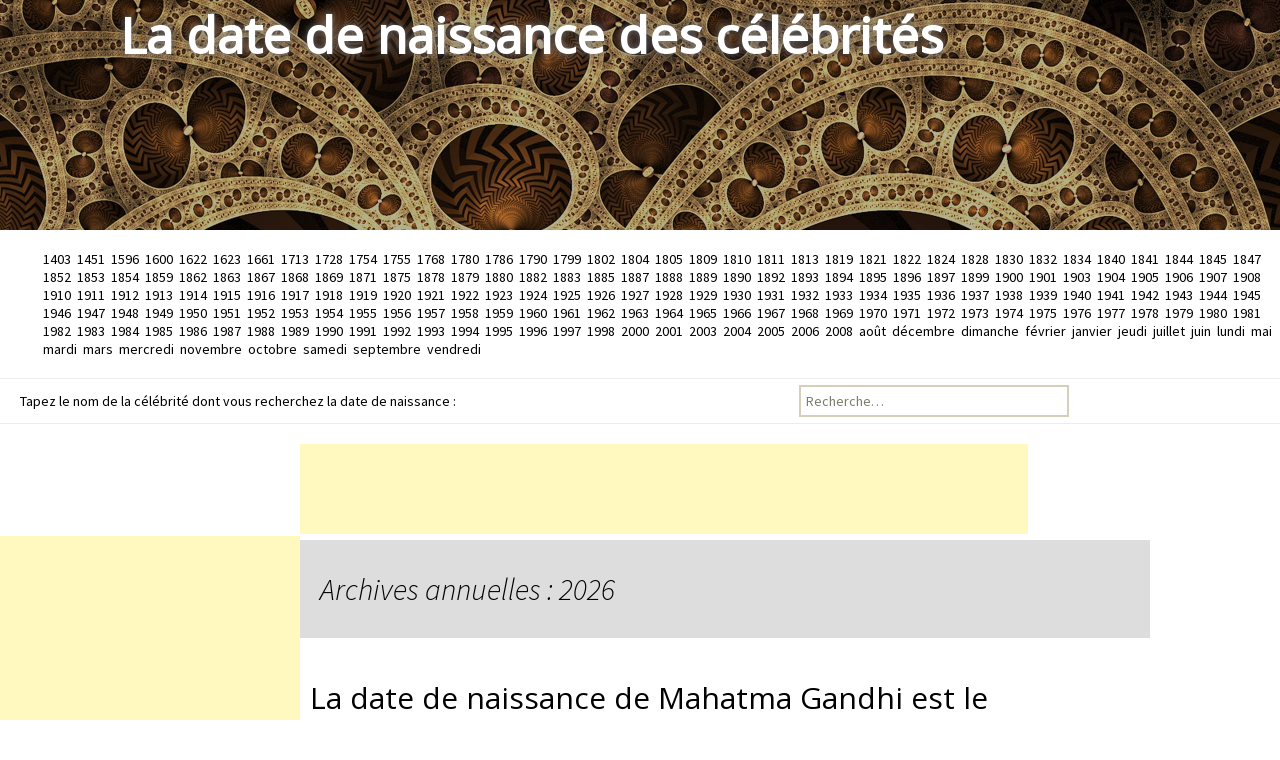

--- FILE ---
content_type: text/html; charset=UTF-8
request_url: http://ladatedenaissance.com/la-date-de-naissance-de-1869/
body_size: 14071
content:
<!DOCTYPE html>
<!--[if IE 7]>
<html class="ie ie7" lang="fr-FR" prefix="og: http://ogp.me/ns#">
<![endif]-->
<!--[if IE 8]>
<html class="ie ie8" lang="fr-FR" prefix="og: http://ogp.me/ns#">
<![endif]-->
<!--[if !(IE 7) | !(IE 8)  ]><!-->
<html lang="fr-FR" prefix="og: http://ogp.me/ns#">
<!--<![endif]-->
<head>
	<meta charset="UTF-8">
	<meta name="viewport" content="width=device-width">
	<title>1869 - La date de naissance des célébrités</title>
	<link rel="profile" href="http://gmpg.org/xfn/11">
	<link rel="pingback" href="http://ladatedenaissance.com/xmlrpc.php">
	<link rel="shortcut icon" href="http://ladatedenaissance.com/wp-content/themes/twentythirteen/images/favicon.png" type="image/x-icon" />
	<!--[if lt IE 9]>
	<script src="http://ladatedenaissance.com/wp-content/themes/twentythirteen/js/html5.js"></script>
	<![endif]-->
	
<!-- This site is optimized with the Yoast WordPress SEO plugin v1.7.4 - https://yoast.com/wordpress/plugins/seo/ -->
<meta name="robots" content="noindex,follow"/>
<link rel="canonical" href="http://ladatedenaissance.com/la-date-de-naissance-de-1869/" />
<meta property="og:locale" content="fr_FR" />
<meta property="og:type" content="object" />
<meta property="og:title" content="1869 - La date de naissance des célébrités" />
<meta property="og:url" content="http://ladatedenaissance.com/la-date-de-naissance-de-1869/" />
<meta property="og:site_name" content="La date de naissance des célébrités" />
<!-- / Yoast WordPress SEO plugin. -->

<link rel="alternate" type="application/rss+xml" title="La date de naissance des célébrités &raquo; Flux" href="http://ladatedenaissance.com/feed/" />
<link rel="alternate" type="application/rss+xml" title="La date de naissance des célébrités &raquo; Flux des commentaires" href="http://ladatedenaissance.com/comments/feed/" />
<link rel='stylesheet' id='twentythirteen-fonts-css'  href='//fonts.googleapis.com/css?family=Source+Sans+Pro%3A300%2C400%2C700%2C300italic%2C400italic%2C700italic%7CBitter%3A400%2C700&#038;subset=latin%2Clatin-ext' type='text/css' media='all' />
<link rel='stylesheet' id='genericons-css'  href='http://ladatedenaissance.com/wp-content/themes/twentythirteen/fonts/genericons.css?ver=2.09' type='text/css' media='all' />
<link rel='stylesheet' id='twentythirteen-style-css'  href='http://ladatedenaissance.com/wp-content/themes/twentythirteen/style.css?ver=2013-07-18' type='text/css' media='all' />
<!--[if lt IE 9]>
<link rel='stylesheet' id='twentythirteen-ie-css'  href='http://ladatedenaissance.com/wp-content/themes/twentythirteen/css/ie.css?ver=2013-07-18' type='text/css' media='all' />
<![endif]-->
<script type='text/javascript' src='http://ladatedenaissance.com/wp-includes/js/jquery/jquery.js?ver=1.11.0'></script>
<script type='text/javascript' src='http://ladatedenaissance.com/wp-includes/js/jquery/jquery-migrate.min.js?ver=1.2.1'></script>
<link rel="EditURI" type="application/rsd+xml" title="RSD" href="http://ladatedenaissance.com/xmlrpc.php?rsd" />
<link rel="wlwmanifest" type="application/wlwmanifest+xml" href="http://ladatedenaissance.com/wp-includes/wlwmanifest.xml" /> 
<meta name="generator" content="WordPress 3.9.40" />
	<style type="text/css">.recentcomments a{display:inline !important;padding:0 !important;margin:0 !important;}</style>
	<style type="text/css" id="twentythirteen-header-css">
			.site-header {
			background: url(http://ladatedenaissance.com/wp-content/themes/twentythirteen/images/headers/header.jpg) no-repeat scroll top;
			background-size: 1600px auto;
		}
			.site-title,
		.site-description {
			color: #ffffff;
		}
		</style>
		<link href='http://fonts.googleapis.com/css?family=Open+Sans&subset=latin,latin-ext' rel='stylesheet' type='text/css'>
<!-- Google tag (gtag.js) -->
<script async src="https://www.googletagmanager.com/gtag/js?id=UA-79775916-1"></script>
<script>
  window.dataLayer = window.dataLayer || [];
  function gtag(){dataLayer.push(arguments);}
  gtag('js', new Date());

  gtag('config', 'UA-79775916-1');
</script>
<style type="text/css">


.site-title { font-size:48px; }

.site-description { font-size:28px; }


.pub1 {
display: block; margin: 0 auto; max-width: 728px; width: 100%;
}

.pub4 {
display: block; margin: 0 auto; max-width: 728px; width: 100%;
}

.pub2 {
float:left; position:absolute; left:0px; 
}

.pub3 {
float:right; position:absolute; right:0px; 
}

@media (max-width: 1479px) {

.pub3 { display:none; }

.entry-header,
.entry-content,
.entry-summary,
.entry-meta {
	margin-left:300px;
	max-width: 700px;
}

.pub1 { margin-left:300px; }

}

@media (max-width: 1359px) {
.pub2 { margin-top:92px; }
}


@media (min-width: 1480px) {
.pub4 { display:none; }
}

@media (max-width: 1023px) {
.pub2 { display:none; }
.entry-header,
.entry-content,
.entry-summary,
.entry-meta {
	margin-left:0px;
}

.pub1 { margin-left:0px; }

}


.site-title {
    font-size: 50px;
	text-shadow: 0px 0px 9px #777;
}


@media (max-width: 600px) {
.site-title {
    font-size: 25px;
}
}




@media (min-width: 1024px) {
.archive-header {margin-left:300px; width:850px; padding-left:20px; }
}

p { font-size:24px; }


ul{

  margin-bottom:20px;
  overflow:hidden;

}
li{
  line-height:1.3em;
  float:left;
  display:inline;
  padding: 0px 3px;
  font-size:14px;
}
#double li  { width:50%;} 
#triple li  { width:33.333%; } 
#quad li    { width:25%; } 
#six li     { width:16.666%; } 


.site-content {
	min-height:610px; }

</style>

</head>

<body class="archive date single-author">
	<div id="page" class="hfeed site">			

		<header id="masthead" class="site-header" role="banner">

			<a class="home-link" href="http://ladatedenaissance.com/" title="La date de naissance des célébrités" rel="home">
				<h1 class="site-title">La date de naissance des célébrités</h1>
				
			</a>


			<div id="navbar" class="navbar">
			
			</div><!-- #navbar -->
		</header><!-- #masthead -->

<ul>
	<li class="cat-item cat-item-274"><a href="http://ladatedenaissance.com/la-date-de-naissance-de-1403/" title="Voir tous les articles classés dans 1403">1403</a>
</li>
	<li class="cat-item cat-item-261"><a href="http://ladatedenaissance.com/la-date-de-naissance-de-1451/" title="Voir tous les articles classés dans 1451">1451</a>
</li>
	<li class="cat-item cat-item-280"><a href="http://ladatedenaissance.com/la-date-de-naissance-de-1596/" title="Voir tous les articles classés dans 1596">1596</a>
</li>
	<li class="cat-item cat-item-267"><a href="http://ladatedenaissance.com/la-date-de-naissance-de-1600/" title="Voir tous les articles classés dans 1600">1600</a>
</li>
	<li class="cat-item cat-item-307"><a href="http://ladatedenaissance.com/la-date-de-naissance-de-1622/" title="Voir tous les articles classés dans 1622">1622</a>
</li>
	<li class="cat-item cat-item-313"><a href="http://ladatedenaissance.com/la-date-de-naissance-de-1623/" title="Voir tous les articles classés dans 1623">1623</a>
</li>
	<li class="cat-item cat-item-269"><a href="http://ladatedenaissance.com/la-date-de-naissance-de-1661/" title="Voir tous les articles classés dans 1661">1661</a>
</li>
	<li class="cat-item cat-item-282"><a href="http://ladatedenaissance.com/la-date-de-naissance-de-1713/" title="Voir tous les articles classés dans 1713">1713</a>
</li>
	<li class="cat-item cat-item-262"><a href="http://ladatedenaissance.com/la-date-de-naissance-de-1728/" title="Voir tous les articles classés dans 1728">1728</a>
</li>
	<li class="cat-item cat-item-275"><a href="http://ladatedenaissance.com/la-date-de-naissance-de-1754/" title="Voir tous les articles classés dans 1754">1754</a>
</li>
	<li class="cat-item cat-item-268"><a href="http://ladatedenaissance.com/la-date-de-naissance-de-1755/" title="Voir tous les articles classés dans 1755">1755</a>
</li>
	<li class="cat-item cat-item-257"><a href="http://ladatedenaissance.com/la-date-de-naissance-de-1768/" title="Voir tous les articles classés dans 1768">1768</a>
</li>
	<li class="cat-item cat-item-301"><a href="http://ladatedenaissance.com/la-date-de-naissance-de-1780/" title="Voir tous les articles classés dans 1780">1780</a>
</li>
	<li class="cat-item cat-item-263"><a href="http://ladatedenaissance.com/la-date-de-naissance-de-1786/" title="Voir tous les articles classés dans 1786">1786</a>
</li>
	<li class="cat-item cat-item-277"><a href="http://ladatedenaissance.com/la-date-de-naissance-de-1790/" title="Voir tous les articles classés dans 1790">1790</a>
</li>
	<li class="cat-item cat-item-272"><a href="http://ladatedenaissance.com/la-date-de-naissance-de-1799/" title="Voir tous les articles classés dans 1799">1799</a>
</li>
	<li class="cat-item cat-item-286"><a href="http://ladatedenaissance.com/la-date-de-naissance-de-1802/" title="Voir tous les articles classés dans 1802">1802</a>
</li>
	<li class="cat-item cat-item-326"><a href="http://ladatedenaissance.com/la-date-de-naissance-de-1804/" title="Voir tous les articles classés dans 1804">1804</a>
</li>
	<li class="cat-item cat-item-330"><a href="http://ladatedenaissance.com/la-date-de-naissance-de-1805/" title="Voir tous les articles classés dans 1805">1805</a>
</li>
	<li class="cat-item cat-item-316"><a href="http://ladatedenaissance.com/la-date-de-naissance-de-1809/" title="Voir tous les articles classés dans 1809">1809</a>
</li>
	<li class="cat-item cat-item-311"><a href="http://ladatedenaissance.com/la-date-de-naissance-de-1810/" title="Voir tous les articles classés dans 1810">1810</a>
</li>
	<li class="cat-item cat-item-293"><a href="http://ladatedenaissance.com/la-date-de-naissance-de-1811/" title="Voir tous les articles classés dans 1811">1811</a>
</li>
	<li class="cat-item cat-item-333"><a href="http://ladatedenaissance.com/la-date-de-naissance-de-1813/" title="Voir tous les articles classés dans 1813">1813</a>
</li>
	<li class="cat-item cat-item-327"><a href="http://ladatedenaissance.com/la-date-de-naissance-de-1819/" title="Voir tous les articles classés dans 1819">1819</a>
</li>
	<li class="cat-item cat-item-225"><a href="http://ladatedenaissance.com/la-date-de-naissance-de-1821/" title="Voir tous les articles classés dans 1821">1821</a>
</li>
	<li class="cat-item cat-item-314"><a href="http://ladatedenaissance.com/la-date-de-naissance-de-1822/" title="Voir tous les articles classés dans 1822">1822</a>
</li>
	<li class="cat-item cat-item-285"><a href="http://ladatedenaissance.com/la-date-de-naissance-de-1824/" title="Voir tous les articles classés dans 1824">1824</a>
</li>
	<li class="cat-item cat-item-331"><a href="http://ladatedenaissance.com/la-date-de-naissance-de-1828/" title="Voir tous les articles classés dans 1828">1828</a>
</li>
	<li class="cat-item cat-item-281"><a href="http://ladatedenaissance.com/la-date-de-naissance-de-1830/" title="Voir tous les articles classés dans 1830">1830</a>
</li>
	<li class="cat-item cat-item-252"><a href="http://ladatedenaissance.com/la-date-de-naissance-de-1832/" title="Voir tous les articles classés dans 1832">1832</a>
</li>
	<li class="cat-item cat-item-223"><a href="http://ladatedenaissance.com/la-date-de-naissance-de-1834/" title="Voir tous les articles classés dans 1834">1834</a>
</li>
	<li class="cat-item cat-item-271"><a href="http://ladatedenaissance.com/la-date-de-naissance-de-1840/" title="Voir tous les articles classés dans 1840">1840</a>
</li>
	<li class="cat-item cat-item-309"><a href="http://ladatedenaissance.com/la-date-de-naissance-de-1841/" title="Voir tous les articles classés dans 1841">1841</a>
</li>
	<li class="cat-item cat-item-323"><a href="http://ladatedenaissance.com/la-date-de-naissance-de-1844/" title="Voir tous les articles classés dans 1844">1844</a>
</li>
	<li class="cat-item cat-item-325"><a href="http://ladatedenaissance.com/la-date-de-naissance-de-1845/" title="Voir tous les articles classés dans 1845">1845</a>
</li>
	<li class="cat-item cat-item-302"><a href="http://ladatedenaissance.com/la-date-de-naissance-de-1847/" title="Voir tous les articles classés dans 1847">1847</a>
</li>
	<li class="cat-item cat-item-231"><a href="http://ladatedenaissance.com/la-date-de-naissance-de-1852/" title="Voir tous les articles classés dans 1852">1852</a>
</li>
	<li class="cat-item cat-item-332"><a href="http://ladatedenaissance.com/la-date-de-naissance-de-1853/" title="Voir tous les articles classés dans 1853">1853</a>
</li>
	<li class="cat-item cat-item-322"><a href="http://ladatedenaissance.com/la-date-de-naissance-de-1854/" title="Voir tous les articles classés dans 1854">1854</a>
</li>
	<li class="cat-item cat-item-266"><a href="http://ladatedenaissance.com/la-date-de-naissance-de-1859/" title="Voir tous les articles classés dans 1859">1859</a>
</li>
	<li class="cat-item cat-item-279"><a href="http://ladatedenaissance.com/la-date-de-naissance-de-1862/" title="Voir tous les articles classés dans 1862">1862</a>
</li>
	<li class="cat-item cat-item-291"><a href="http://ladatedenaissance.com/la-date-de-naissance-de-1863/" title="Voir tous les articles classés dans 1863">1863</a>
</li>
	<li class="cat-item cat-item-265"><a href="http://ladatedenaissance.com/la-date-de-naissance-de-1867/" title="Voir tous les articles classés dans 1867">1867</a>
</li>
	<li class="cat-item cat-item-260"><a href="http://ladatedenaissance.com/la-date-de-naissance-de-1868/" title="Voir tous les articles classés dans 1868">1868</a>
</li>
	<li class="cat-item cat-item-292"><a href="http://ladatedenaissance.com/la-date-de-naissance-de-1869/" title="Voir tous les articles classés dans 1869">1869</a>
</li>
	<li class="cat-item cat-item-320"><a href="http://ladatedenaissance.com/la-date-de-naissance-de-1871/" title="Voir tous les articles classés dans 1871">1871</a>
</li>
	<li class="cat-item cat-item-321"><a href="http://ladatedenaissance.com/la-date-de-naissance-de-1875/" title="Voir tous les articles classés dans 1875">1875</a>
</li>
	<li class="cat-item cat-item-329"><a href="http://ladatedenaissance.com/la-date-de-naissance-de-1878/" title="Voir tous les articles classés dans 1878">1878</a>
</li>
	<li class="cat-item cat-item-287"><a href="http://ladatedenaissance.com/la-date-de-naissance-de-1879/" title="Voir tous les articles classés dans 1879">1879</a>
</li>
	<li class="cat-item cat-item-197"><a href="http://ladatedenaissance.com/la-date-de-naissance-de-1880/" title="Voir tous les articles classés dans 1880">1880</a>
</li>
	<li class="cat-item cat-item-246"><a href="http://ladatedenaissance.com/la-date-de-naissance-de-1882/" title="Voir tous les articles classés dans 1882">1882</a>
</li>
	<li class="cat-item cat-item-255"><a href="http://ladatedenaissance.com/la-date-de-naissance-de-1883/" title="Voir tous les articles classés dans 1883">1883</a>
</li>
	<li class="cat-item cat-item-296"><a href="http://ladatedenaissance.com/la-date-de-naissance-de-1885/" title="Voir tous les articles classés dans 1885">1885</a>
</li>
	<li class="cat-item cat-item-244"><a href="http://ladatedenaissance.com/la-date-de-naissance-de-1887/" title="Voir tous les articles classés dans 1887">1887</a>
</li>
	<li class="cat-item cat-item-258"><a href="http://ladatedenaissance.com/la-date-de-naissance-de-1888/" title="Voir tous les articles classés dans 1888">1888</a>
</li>
	<li class="cat-item cat-item-256"><a href="http://ladatedenaissance.com/la-date-de-naissance-de-1889/" title="Voir tous les articles classés dans 1889">1889</a>
</li>
	<li class="cat-item cat-item-259"><a href="http://ladatedenaissance.com/la-date-de-naissance-de-1890/" title="Voir tous les articles classés dans 1890">1890</a>
</li>
	<li class="cat-item cat-item-297"><a href="http://ladatedenaissance.com/la-date-de-naissance-de-1892/" title="Voir tous les articles classés dans 1892">1892</a>
</li>
	<li class="cat-item cat-item-312"><a href="http://ladatedenaissance.com/la-date-de-naissance-de-1893/" title="Voir tous les articles classés dans 1893">1893</a>
</li>
	<li class="cat-item cat-item-253"><a href="http://ladatedenaissance.com/la-date-de-naissance-de-1894/" title="Voir tous les articles classés dans 1894">1894</a>
</li>
	<li class="cat-item cat-item-294"><a href="http://ladatedenaissance.com/la-date-de-naissance-de-1895/" title="Voir tous les articles classés dans 1895">1895</a>
</li>
	<li class="cat-item cat-item-202"><a href="http://ladatedenaissance.com/la-date-de-naissance-de-1896/" title="Voir tous les articles classés dans 1896">1896</a>
</li>
	<li class="cat-item cat-item-224"><a href="http://ladatedenaissance.com/la-date-de-naissance-de-1897/" title="Voir tous les articles classés dans 1897">1897</a>
</li>
	<li class="cat-item cat-item-206"><a href="http://ladatedenaissance.com/la-date-de-naissance-de-1899/" title="Voir tous les articles classés dans 1899">1899</a>
</li>
	<li class="cat-item cat-item-245"><a href="http://ladatedenaissance.com/la-date-de-naissance-de-1900/" title="Voir tous les articles classés dans 1900">1900</a>
</li>
	<li class="cat-item cat-item-200"><a href="http://ladatedenaissance.com/la-date-de-naissance-de-1901/" title="Voir tous les articles classés dans 1901">1901</a>
</li>
	<li class="cat-item cat-item-289"><a href="http://ladatedenaissance.com/la-date-de-naissance-de-1903/" title="Voir tous les articles classés dans 1903">1903</a>
</li>
	<li class="cat-item cat-item-270"><a href="http://ladatedenaissance.com/la-date-de-naissance-de-1904/" title="Voir tous les articles classés dans 1904">1904</a>
</li>
	<li class="cat-item cat-item-290"><a href="http://ladatedenaissance.com/la-date-de-naissance-de-1905/" title="Voir tous les articles classés dans 1905">1905</a>
</li>
	<li class="cat-item cat-item-230"><a href="http://ladatedenaissance.com/la-date-de-naissance-de-1906/" title="Voir tous les articles classés dans 1906">1906</a>
</li>
	<li class="cat-item cat-item-298"><a href="http://ladatedenaissance.com/la-date-de-naissance-de-1907/" title="Voir tous les articles classés dans 1907">1907</a>
</li>
	<li class="cat-item cat-item-273"><a href="http://ladatedenaissance.com/la-date-de-naissance-de-1908/" title="Voir tous les articles classés dans 1908">1908</a>
</li>
	<li class="cat-item cat-item-222"><a href="http://ladatedenaissance.com/la-date-de-naissance-de-1910/" title="Voir tous les articles classés dans 1910">1910</a>
</li>
	<li class="cat-item cat-item-299"><a href="http://ladatedenaissance.com/la-date-de-naissance-de-1911/" title="Voir tous les articles classés dans 1911">1911</a>
</li>
	<li class="cat-item cat-item-194"><a href="http://ladatedenaissance.com/la-date-de-naissance-de-1912/" title="Voir tous les articles classés dans 1912">1912</a>
</li>
	<li class="cat-item cat-item-250"><a href="http://ladatedenaissance.com/la-date-de-naissance-de-1913/" title="Voir tous les articles classés dans 1913">1913</a>
</li>
	<li class="cat-item cat-item-247"><a href="http://ladatedenaissance.com/la-date-de-naissance-de-1914/" title="Voir tous les articles classés dans 1914">1914</a>
</li>
	<li class="cat-item cat-item-236"><a href="http://ladatedenaissance.com/la-date-de-naissance-de-1915/" title="Voir tous les articles classés dans 1915">1915</a>
</li>
	<li class="cat-item cat-item-283"><a href="http://ladatedenaissance.com/la-date-de-naissance-de-1916/" title="Voir tous les articles classés dans 1916">1916</a>
</li>
	<li class="cat-item cat-item-238"><a href="http://ladatedenaissance.com/la-date-de-naissance-de-1917/" title="Voir tous les articles classés dans 1917">1917</a>
</li>
	<li class="cat-item cat-item-284"><a href="http://ladatedenaissance.com/la-date-de-naissance-de-1918/" title="Voir tous les articles classés dans 1918">1918</a>
</li>
	<li class="cat-item cat-item-243"><a href="http://ladatedenaissance.com/la-date-de-naissance-de-1919/" title="Voir tous les articles classés dans 1919">1919</a>
</li>
	<li class="cat-item cat-item-209"><a href="http://ladatedenaissance.com/la-date-de-naissance-de-1920/" title="Voir tous les articles classés dans 1920">1920</a>
</li>
	<li class="cat-item cat-item-219"><a href="http://ladatedenaissance.com/la-date-de-naissance-de-1921/" title="Voir tous les articles classés dans 1921">1921</a>
</li>
	<li class="cat-item cat-item-239"><a href="http://ladatedenaissance.com/la-date-de-naissance-de-1922/" title="Voir tous les articles classés dans 1922">1922</a>
</li>
	<li class="cat-item cat-item-248"><a href="http://ladatedenaissance.com/la-date-de-naissance-de-1923/" title="Voir tous les articles classés dans 1923">1923</a>
</li>
	<li class="cat-item cat-item-214"><a href="http://ladatedenaissance.com/la-date-de-naissance-de-1924/" title="Voir tous les articles classés dans 1924">1924</a>
</li>
	<li class="cat-item cat-item-235"><a href="http://ladatedenaissance.com/la-date-de-naissance-de-1925/" title="Voir tous les articles classés dans 1925">1925</a>
</li>
	<li class="cat-item cat-item-237"><a href="http://ladatedenaissance.com/la-date-de-naissance-de-1926/" title="Voir tous les articles classés dans 1926">1926</a>
</li>
	<li class="cat-item cat-item-227"><a href="http://ladatedenaissance.com/la-date-de-naissance-de-1927/" title="Voir tous les articles classés dans 1927">1927</a>
</li>
	<li class="cat-item cat-item-216"><a href="http://ladatedenaissance.com/la-date-de-naissance-de-1928/" title="Voir tous les articles classés dans 1928">1928</a>
</li>
	<li class="cat-item cat-item-184"><a href="http://ladatedenaissance.com/la-date-de-naissance-de-1929/" title="Voir tous les articles classés dans 1929">1929</a>
</li>
	<li class="cat-item cat-item-173"><a href="http://ladatedenaissance.com/la-date-de-naissance-de-1930/" title="Voir tous les articles classés dans 1930">1930</a>
</li>
	<li class="cat-item cat-item-251"><a href="http://ladatedenaissance.com/la-date-de-naissance-de-1931/" title="Voir tous les articles classés dans 1931">1931</a>
</li>
	<li class="cat-item cat-item-210"><a href="http://ladatedenaissance.com/la-date-de-naissance-de-1932/" title="Voir tous les articles classés dans 1932">1932</a>
</li>
	<li class="cat-item cat-item-234"><a href="http://ladatedenaissance.com/la-date-de-naissance-de-1933/" title="Voir tous les articles classés dans 1933">1933</a>
</li>
	<li class="cat-item cat-item-221"><a href="http://ladatedenaissance.com/la-date-de-naissance-de-1934/" title="Voir tous les articles classés dans 1934">1934</a>
</li>
	<li class="cat-item cat-item-180"><a href="http://ladatedenaissance.com/la-date-de-naissance-de-1935/" title="Voir tous les articles classés dans 1935">1935</a>
</li>
	<li class="cat-item cat-item-192"><a href="http://ladatedenaissance.com/la-date-de-naissance-de-1936/" title="Voir tous les articles classés dans 1936">1936</a>
</li>
	<li class="cat-item cat-item-177"><a href="http://ladatedenaissance.com/la-date-de-naissance-de-1937/" title="Voir tous les articles classés dans 1937">1937</a>
</li>
	<li class="cat-item cat-item-193"><a href="http://ladatedenaissance.com/la-date-de-naissance-de-1938/" title="Voir tous les articles classés dans 1938">1938</a>
</li>
	<li class="cat-item cat-item-232"><a href="http://ladatedenaissance.com/la-date-de-naissance-de-1939/" title="Voir tous les articles classés dans 1939">1939</a>
</li>
	<li class="cat-item cat-item-199"><a href="http://ladatedenaissance.com/la-date-de-naissance-de-1940/" title="Voir tous les articles classés dans 1940">1940</a>
</li>
	<li class="cat-item cat-item-217"><a href="http://ladatedenaissance.com/la-date-de-naissance-de-1941/" title="Voir tous les articles classés dans 1941">1941</a>
</li>
	<li class="cat-item cat-item-233"><a href="http://ladatedenaissance.com/la-date-de-naissance-de-1942/" title="Voir tous les articles classés dans 1942">1942</a>
</li>
	<li class="cat-item cat-item-152"><a href="http://ladatedenaissance.com/la-date-de-naissance-de-1943/" title="Voir tous les articles classés dans 1943">1943</a>
</li>
	<li class="cat-item cat-item-183"><a href="http://ladatedenaissance.com/la-date-de-naissance-de-1944/" title="Voir tous les articles classés dans 1944">1944</a>
</li>
	<li class="cat-item cat-item-229"><a href="http://ladatedenaissance.com/la-date-de-naissance-de-1945/" title="Voir tous les articles classés dans 1945">1945</a>
</li>
	<li class="cat-item cat-item-181"><a href="http://ladatedenaissance.com/la-date-de-naissance-de-1946/" title="Voir tous les articles classés dans 1946">1946</a>
</li>
	<li class="cat-item cat-item-215"><a href="http://ladatedenaissance.com/la-date-de-naissance-de-1947/" title="Voir tous les articles classés dans 1947">1947</a>
</li>
	<li class="cat-item cat-item-163"><a href="http://ladatedenaissance.com/la-date-de-naissance-de-1948/" title="Voir tous les articles classés dans 1948">1948</a>
</li>
	<li class="cat-item cat-item-182"><a href="http://ladatedenaissance.com/la-date-de-naissance-de-1949/" title="Voir tous les articles classés dans 1949">1949</a>
</li>
	<li class="cat-item cat-item-185"><a href="http://ladatedenaissance.com/la-date-de-naissance-de-1950/" title="Voir tous les articles classés dans 1950">1950</a>
</li>
	<li class="cat-item cat-item-212"><a href="http://ladatedenaissance.com/la-date-de-naissance-de-1951/" title="Voir tous les articles classés dans 1951">1951</a>
</li>
	<li class="cat-item cat-item-218"><a href="http://ladatedenaissance.com/la-date-de-naissance-de-1952/" title="Voir tous les articles classés dans 1952">1952</a>
</li>
	<li class="cat-item cat-item-191"><a href="http://ladatedenaissance.com/la-date-de-naissance-de-1953/" title="Voir tous les articles classés dans 1953">1953</a>
</li>
	<li class="cat-item cat-item-220"><a href="http://ladatedenaissance.com/la-date-de-naissance-de-1954/" title="Voir tous les articles classés dans 1954">1954</a>
</li>
	<li class="cat-item cat-item-158"><a href="http://ladatedenaissance.com/la-date-de-naissance-de-1955/" title="Voir tous les articles classés dans 1955">1955</a>
</li>
	<li class="cat-item cat-item-228"><a href="http://ladatedenaissance.com/la-date-de-naissance-de-1956/" title="Voir tous les articles classés dans 1956">1956</a>
</li>
	<li class="cat-item cat-item-208"><a href="http://ladatedenaissance.com/la-date-de-naissance-de-1957/" title="Voir tous les articles classés dans 1957">1957</a>
</li>
	<li class="cat-item cat-item-196"><a href="http://ladatedenaissance.com/la-date-de-naissance-de-1958/" title="Voir tous les articles classés dans 1958">1958</a>
</li>
	<li class="cat-item cat-item-147"><a href="http://ladatedenaissance.com/la-date-de-naissance-de-1959/" title="Voir tous les articles classés dans 1959">1959</a>
</li>
	<li class="cat-item cat-item-205"><a href="http://ladatedenaissance.com/la-date-de-naissance-de-1960/" title="Voir tous les articles classés dans 1960">1960</a>
</li>
	<li class="cat-item cat-item-226"><a href="http://ladatedenaissance.com/la-date-de-naissance-de-1961/" title="Voir tous les articles classés dans 1961">1961</a>
</li>
	<li class="cat-item cat-item-128"><a href="http://ladatedenaissance.com/la-date-de-naissance-de-1962/" title="Voir tous les articles classés dans 1962">1962</a>
</li>
	<li class="cat-item cat-item-174"><a href="http://ladatedenaissance.com/la-date-de-naissance-de-1963/" title="Voir tous les articles classés dans 1963">1963</a>
</li>
	<li class="cat-item cat-item-186"><a href="http://ladatedenaissance.com/la-date-de-naissance-de-1964/" title="Voir tous les articles classés dans 1964">1964</a>
</li>
	<li class="cat-item cat-item-207"><a href="http://ladatedenaissance.com/la-date-de-naissance-de-1965/" title="Voir tous les articles classés dans 1965">1965</a>
</li>
	<li class="cat-item cat-item-203"><a href="http://ladatedenaissance.com/la-date-de-naissance-de-1966/" title="Voir tous les articles classés dans 1966">1966</a>
</li>
	<li class="cat-item cat-item-149"><a href="http://ladatedenaissance.com/la-date-de-naissance-de-1967/" title="Voir tous les articles classés dans 1967">1967</a>
</li>
	<li class="cat-item cat-item-169"><a href="http://ladatedenaissance.com/la-date-de-naissance-de-1968/" title="Voir tous les articles classés dans 1968">1968</a>
</li>
	<li class="cat-item cat-item-175"><a href="http://ladatedenaissance.com/la-date-de-naissance-de-1969/" title="Voir tous les articles classés dans 1969">1969</a>
</li>
	<li class="cat-item cat-item-164"><a href="http://ladatedenaissance.com/la-date-de-naissance-de-1970/" title="Voir tous les articles classés dans 1970">1970</a>
</li>
	<li class="cat-item cat-item-195"><a href="http://ladatedenaissance.com/la-date-de-naissance-de-1971/" title="Voir tous les articles classés dans 1971">1971</a>
</li>
	<li class="cat-item cat-item-160"><a href="http://ladatedenaissance.com/la-date-de-naissance-de-1972/" title="Voir tous les articles classés dans 1972">1972</a>
</li>
	<li class="cat-item cat-item-198"><a href="http://ladatedenaissance.com/la-date-de-naissance-de-1973/" title="Voir tous les articles classés dans 1973">1973</a>
</li>
	<li class="cat-item cat-item-144"><a href="http://ladatedenaissance.com/la-date-de-naissance-de-1974/" title="Voir tous les articles classés dans 1974">1974</a>
</li>
	<li class="cat-item cat-item-143"><a href="http://ladatedenaissance.com/la-date-de-naissance-de-1975/" title="Voir tous les articles classés dans 1975">1975</a>
</li>
	<li class="cat-item cat-item-140"><a href="http://ladatedenaissance.com/la-date-de-naissance-de-1976/" title="Voir tous les articles classés dans 1976">1976</a>
</li>
	<li class="cat-item cat-item-204"><a href="http://ladatedenaissance.com/la-date-de-naissance-de-1977/" title="Voir tous les articles classés dans 1977">1977</a>
</li>
	<li class="cat-item cat-item-189"><a href="http://ladatedenaissance.com/la-date-de-naissance-de-1978/" title="Voir tous les articles classés dans 1978">1978</a>
</li>
	<li class="cat-item cat-item-136"><a href="http://ladatedenaissance.com/la-date-de-naissance-de-1979/" title="Voir tous les articles classés dans 1979">1979</a>
</li>
	<li class="cat-item cat-item-166"><a href="http://ladatedenaissance.com/la-date-de-naissance-de-1980/" title="Voir tous les articles classés dans 1980">1980</a>
</li>
	<li class="cat-item cat-item-132"><a href="http://ladatedenaissance.com/la-date-de-naissance-de-1981/" title="Voir tous les articles classés dans 1981">1981</a>
</li>
	<li class="cat-item cat-item-190"><a href="http://ladatedenaissance.com/la-date-de-naissance-de-1982/" title="Voir tous les articles classés dans 1982">1982</a>
</li>
	<li class="cat-item cat-item-213"><a href="http://ladatedenaissance.com/la-date-de-naissance-de-1983/" title="Voir tous les articles classés dans 1983">1983</a>
</li>
	<li class="cat-item cat-item-176"><a href="http://ladatedenaissance.com/la-date-de-naissance-de-1984/" title="Voir tous les articles classés dans 1984">1984</a>
</li>
	<li class="cat-item cat-item-179"><a href="http://ladatedenaissance.com/la-date-de-naissance-de-1985/" title="Voir tous les articles classés dans 1985">1985</a>
</li>
	<li class="cat-item cat-item-172"><a href="http://ladatedenaissance.com/la-date-de-naissance-de-1986/" title="Voir tous les articles classés dans 1986">1986</a>
</li>
	<li class="cat-item cat-item-148"><a href="http://ladatedenaissance.com/la-date-de-naissance-de-1987/" title="Voir tous les articles classés dans 1987">1987</a>
</li>
	<li class="cat-item cat-item-157"><a href="http://ladatedenaissance.com/la-date-de-naissance-de-1988/" title="Voir tous les articles classés dans 1988">1988</a>
</li>
	<li class="cat-item cat-item-201"><a href="http://ladatedenaissance.com/la-date-de-naissance-de-1989/" title="Voir tous les articles classés dans 1989">1989</a>
</li>
	<li class="cat-item cat-item-188"><a href="http://ladatedenaissance.com/la-date-de-naissance-de-1990/" title="Voir tous les articles classés dans 1990">1990</a>
</li>
	<li class="cat-item cat-item-155"><a href="http://ladatedenaissance.com/la-date-de-naissance-de-1991/" title="Voir tous les articles classés dans 1991">1991</a>
</li>
	<li class="cat-item cat-item-249"><a href="http://ladatedenaissance.com/la-date-de-naissance-de-1992/" title="Voir tous les articles classés dans 1992">1992</a>
</li>
	<li class="cat-item cat-item-242"><a href="http://ladatedenaissance.com/la-date-de-naissance-de-1993/" title="Voir tous les articles classés dans 1993">1993</a>
</li>
	<li class="cat-item cat-item-211"><a href="http://ladatedenaissance.com/la-date-de-naissance-de-1994/" title="Voir tous les articles classés dans 1994">1994</a>
</li>
	<li class="cat-item cat-item-300"><a href="http://ladatedenaissance.com/la-date-de-naissance-de-1995/" title="Voir tous les articles classés dans 1995">1995</a>
</li>
	<li class="cat-item cat-item-240"><a href="http://ladatedenaissance.com/la-date-de-naissance-de-1996/" title="Voir tous les articles classés dans 1996">1996</a>
</li>
	<li class="cat-item cat-item-254"><a href="http://ladatedenaissance.com/la-date-de-naissance-de-1997/" title="Voir tous les articles classés dans 1997">1997</a>
</li>
	<li class="cat-item cat-item-288"><a href="http://ladatedenaissance.com/la-date-de-naissance-de-1998/" title="Voir tous les articles classés dans 1998">1998</a>
</li>
	<li class="cat-item cat-item-324"><a href="http://ladatedenaissance.com/la-date-de-naissance-de-2000/" title="Voir tous les articles classés dans 2000">2000</a>
</li>
	<li class="cat-item cat-item-276"><a href="http://ladatedenaissance.com/la-date-de-naissance-de-2001/" title="Voir tous les articles classés dans 2001">2001</a>
</li>
	<li class="cat-item cat-item-304"><a href="http://ladatedenaissance.com/la-date-de-naissance-de-2003/" title="Voir tous les articles classés dans 2003">2003</a>
</li>
	<li class="cat-item cat-item-318"><a href="http://ladatedenaissance.com/la-date-de-naissance-de-2004/" title="Voir tous les articles classés dans 2004">2004</a>
</li>
	<li class="cat-item cat-item-305"><a href="http://ladatedenaissance.com/la-date-de-naissance-de-2005/" title="Voir tous les articles classés dans 2005">2005</a>
</li>
	<li class="cat-item cat-item-264"><a href="http://ladatedenaissance.com/la-date-de-naissance-de-2006/" title="Voir tous les articles classés dans 2006">2006</a>
</li>
	<li class="cat-item cat-item-303"><a href="http://ladatedenaissance.com/la-date-de-naissance-de-2008/" title="Voir tous les articles classés dans 2008">2008</a>
</li>
	<li class="cat-item cat-item-161"><a href="http://ladatedenaissance.com/la-date-de-naissance-de-aout/" title="Voir tous les articles classés dans août">août</a>
</li>
	<li class="cat-item cat-item-167"><a href="http://ladatedenaissance.com/la-date-de-naissance-de-decembre/" title="Voir tous les articles classés dans décembre">décembre</a>
</li>
	<li class="cat-item cat-item-142"><a href="http://ladatedenaissance.com/la-date-de-naissance-de-dimanche/" title="Voir tous les articles classés dans dimanche">dimanche</a>
</li>
	<li class="cat-item cat-item-187"><a href="http://ladatedenaissance.com/la-date-de-naissance-de-fevrier/" title="Voir tous les articles classés dans février">février</a>
</li>
	<li class="cat-item cat-item-145"><a href="http://ladatedenaissance.com/la-date-de-naissance-de-janvier/" title="Voir tous les articles classés dans janvier">janvier</a>
</li>
	<li class="cat-item cat-item-146"><a href="http://ladatedenaissance.com/la-date-de-naissance-de-jeudi/" title="Voir tous les articles classés dans jeudi">jeudi</a>
</li>
	<li class="cat-item cat-item-137"><a href="http://ladatedenaissance.com/la-date-de-naissance-de-juillet/" title="Voir tous les articles classés dans juillet">juillet</a>
</li>
	<li class="cat-item cat-item-129"><a href="http://ladatedenaissance.com/la-date-de-naissance-de-juin/" title="Voir tous les articles classés dans juin">juin</a>
</li>
	<li class="cat-item cat-item-156"><a href="http://ladatedenaissance.com/la-date-de-naissance-de-lundi/" title="Voir tous les articles classés dans lundi">lundi</a>
</li>
	<li class="cat-item cat-item-133"><a href="http://ladatedenaissance.com/la-date-de-naissance-de-mai/" title="Voir tous les articles classés dans mai">mai</a>
</li>
	<li class="cat-item cat-item-130"><a href="http://ladatedenaissance.com/la-date-de-naissance-de-mardi/" title="Voir tous les articles classés dans mardi">mardi</a>
</li>
	<li class="cat-item cat-item-141"><a href="http://ladatedenaissance.com/la-date-de-naissance-de-mars/" title="Voir tous les articles classés dans mars">mars</a>
</li>
	<li class="cat-item cat-item-138"><a href="http://ladatedenaissance.com/la-date-de-naissance-de-mercredi/" title="Voir tous les articles classés dans mercredi">mercredi</a>
</li>
	<li class="cat-item cat-item-154"><a href="http://ladatedenaissance.com/la-date-de-naissance-de-novembre/" title="Voir tous les articles classés dans novembre">novembre</a>
</li>
	<li class="cat-item cat-item-150"><a href="http://ladatedenaissance.com/la-date-de-naissance-de-octobre/" title="Voir tous les articles classés dans octobre">octobre</a>
</li>
	<li class="cat-item cat-item-93"><a href="http://ladatedenaissance.com/la-date-de-naissance-de-samedi/" title="Voir tous les articles classés dans samedi">samedi</a>
</li>
	<li class="cat-item cat-item-170"><a href="http://ladatedenaissance.com/la-date-de-naissance-de-septembre/" title="Voir tous les articles classés dans septembre">septembre</a>
</li>
	<li class="cat-item cat-item-134"><a href="http://ladatedenaissance.com/la-date-de-naissance-de-vendredi/" title="Voir tous les articles classés dans vendredi">vendredi</a>
</li>
</ul>
<table><tr><td style="padding-left:20px;">Tapez le nom de la c&eacute;l&eacute;brit&eacute; dont vous recherchez la date de naissance :</td><td> <form role="search" method="get" class="search-form" action="http://ladatedenaissance.com/">
				<label>
					<span class="screen-reader-text">Recherche pour&nbsp;:</span>
					<input type="search" class="search-field" placeholder="Recherche&hellip;" value="" name="s" title="Recherche pour&nbsp;:" />
				</label>
				<input type="submit" class="search-submit" value="Rechercher" />
			</form></td></table>

		<div id="main" class="site-main">

<div class="pub2">
<script async src="//pagead2.googlesyndication.com/pagead/js/adsbygoogle.js"></script>
<!-- big onvsg -->
<ins class="adsbygoogle"
     style="display:inline-block;width:300px;height:600px"
     data-ad-client="ca-pub-5973874491385661"
     data-ad-slot="6676598438"></ins>
<script>
(adsbygoogle = window.adsbygoogle || []).push({});
</script>
</div>


<div class="pub3">
<script async src="//pagead2.googlesyndication.com/pagead/js/adsbygoogle.js"></script>
<!-- radio 2 -->
<ins class="adsbygoogle"
     style="display:inline-block;width:300px;height:600px"
     data-ad-client="ca-pub-5973874491385661"
     data-ad-slot="5985267636"></ins>
<script>
(adsbygoogle = window.adsbygoogle || []).push({});
</script>
</div>


<div class="pub1">
<script type="text/javascript"><!--
google_ad_client = "ca-pub-5973874491385661";
/* long_728x90 */
google_ad_slot = "8073174030";
google_ad_width = 728;
google_ad_height = 90;
//-->
</script>
<script type="text/javascript"
src="//pagead2.googlesyndication.com/pagead/show_ads.js">
</script>
</div>

	<div id="primary" class="content-area">
		<div id="content" class="site-content" role="main">

					<header class="archive-header">
				<h1 class="archive-title">Archives annuelles&nbsp;: 2026</h1>
			</header><!-- .archive-header -->

										
<article id="post-4114" class="post-4114 post type-post status-publish format-standard has-post-thumbnail hentry category-1869 category-octobre category-samedi">
	<header class="entry-header">


				<h2 class="entry-title"><a href="http://ladatedenaissance.com/la-date-de-naissance-de-mahatma-gandhi/" rel="bookmark">La date de naissance de Mahatma Gandhi est le : <br>samedi 2 octobre 1869</a></h2>
		<img width="360" height="496" src="http://ladatedenaissance.com/wp-content/uploads/1869/10/360px-Gandhi_smiling_1942.jpg" class="attachment-large wp-post-image" alt="360px-Gandhi_smiling_1942" />



	</header><!-- .entry-header -->



		<div class="entry-content">
			Mohandas Karamchand Gandhi (en gujarati મોહનદાસ કરમચંદ ગાંધી (mohandās karamcaṃd gāndhī), API [ˈmoː.ɦən.d̪aːs ˈkə.rəm.t͡ʃənd̪ ˈɡaːn.d̪ʱi] Écouter), né à Porbandar (Gujarat) le 2 octobre 1869 et mort assassiné à Delhi le 30 janvier 1948, est un dirigeant politique, important guide spirituel de l'Inde et du mouvement pour l'indépendance de ce pays.
	




			</div><!-- .entry-content -->
	
	<footer class="entry-meta">
		
			</footer><!-- .entry-meta -->
</article><!-- #post -->
			
			
		
		</div><!-- #content -->
	</div><!-- #primary -->


		</div><!-- #main -->
		<footer id="colophon" class="site-footer" role="contentinfo">
				<div id="secondary" class="sidebar-container" role="complementary">
		<div class="widget-area">
			<aside id="search-2" class="widget widget_search"><form role="search" method="get" class="search-form" action="http://ladatedenaissance.com/">
				<label>
					<span class="screen-reader-text">Recherche pour&nbsp;:</span>
					<input type="search" class="search-field" placeholder="Recherche&hellip;" value="" name="s" title="Recherche pour&nbsp;:" />
				</label>
				<input type="submit" class="search-submit" value="Rechercher" />
			</form></aside>		<aside id="recent-posts-2" class="widget widget_recent_entries">		<h3 class="widget-title">Articles récents</h3>		<ul>
					<li>
				<a href="http://ladatedenaissance.com/la-date-de-naissance-de-bronx-wentz/">Bronx Wentz</a>
						</li>
					<li>
				<a href="http://ladatedenaissance.com/la-date-de-naissance-de-vivienne-jolie-pitt/">Vivienne Jolie-Pitt</a>
						</li>
					<li>
				<a href="http://ladatedenaissance.com/la-date-de-naissance-de-knox-jolie-pitt/">Knox Jolie-Pitt</a>
						</li>
					<li>
				<a href="http://ladatedenaissance.com/la-date-de-naissance-de-shiloh-jolie-pitt/">Shiloh Jolie-Pitt</a>
						</li>
					<li>
				<a href="http://ladatedenaissance.com/la-date-de-naissance-de-zahara-jolie-pitt/">Zahara Jolie-Pitt</a>
						</li>
				</ul>
		</aside><aside id="recent-comments-2" class="widget widget_recent_comments"><h3 class="widget-title">Commentaires récents</h3><ul id="recentcomments"></ul></aside><aside id="archives-2" class="widget widget_archive"><h3 class="widget-title">Archives</h3>		<ul>
	<li><a href='http://ladatedenaissance.com/la-date-de-naissance-de-2008/11/'>novembre 2008</a></li>
	<li><a href='http://ladatedenaissance.com/la-date-de-naissance-de-2008/07/'>juillet 2008</a></li>
	<li><a href='http://ladatedenaissance.com/la-date-de-naissance-de-2006/05/'>mai 2006</a></li>
	<li><a href='http://ladatedenaissance.com/la-date-de-naissance-de-2005/01/'>janvier 2005</a></li>
	<li><a href='http://ladatedenaissance.com/la-date-de-naissance-de-2004/05/'>mai 2004</a></li>
	<li><a href='http://ladatedenaissance.com/la-date-de-naissance-de-2003/11/'>novembre 2003</a></li>
	<li><a href='http://ladatedenaissance.com/la-date-de-naissance-de-2001/12/'>décembre 2001</a></li>
	<li><a href='http://ladatedenaissance.com/la-date-de-naissance-de-2001/08/'>août 2001</a></li>
	<li><a href='http://ladatedenaissance.com/la-date-de-naissance-de-2000/10/'>octobre 2000</a></li>
	<li><a href='http://ladatedenaissance.com/la-date-de-naissance-de-2000/08/'>août 2000</a></li>
	<li><a href='http://ladatedenaissance.com/la-date-de-naissance-de-1998/09/'>septembre 1998</a></li>
	<li><a href='http://ladatedenaissance.com/la-date-de-naissance-de-1998/07/'>juillet 1998</a></li>
	<li><a href='http://ladatedenaissance.com/la-date-de-naissance-de-1997/10/'>octobre 1997</a></li>
	<li><a href='http://ladatedenaissance.com/la-date-de-naissance-de-1997/08/'>août 1997</a></li>
	<li><a href='http://ladatedenaissance.com/la-date-de-naissance-de-1997/02/'>février 1997</a></li>
	<li><a href='http://ladatedenaissance.com/la-date-de-naissance-de-1997/01/'>janvier 1997</a></li>
	<li><a href='http://ladatedenaissance.com/la-date-de-naissance-de-1996/09/'>septembre 1996</a></li>
	<li><a href='http://ladatedenaissance.com/la-date-de-naissance-de-1996/05/'>mai 1996</a></li>
	<li><a href='http://ladatedenaissance.com/la-date-de-naissance-de-1995/11/'>novembre 1995</a></li>
	<li><a href='http://ladatedenaissance.com/la-date-de-naissance-de-1994/12/'>décembre 1994</a></li>
	<li><a href='http://ladatedenaissance.com/la-date-de-naissance-de-1994/05/'>mai 1994</a></li>
	<li><a href='http://ladatedenaissance.com/la-date-de-naissance-de-1994/03/'>mars 1994</a></li>
	<li><a href='http://ladatedenaissance.com/la-date-de-naissance-de-1994/02/'>février 1994</a></li>
	<li><a href='http://ladatedenaissance.com/la-date-de-naissance-de-1994/01/'>janvier 1994</a></li>
	<li><a href='http://ladatedenaissance.com/la-date-de-naissance-de-1993/09/'>septembre 1993</a></li>
	<li><a href='http://ladatedenaissance.com/la-date-de-naissance-de-1993/08/'>août 1993</a></li>
	<li><a href='http://ladatedenaissance.com/la-date-de-naissance-de-1993/07/'>juillet 1993</a></li>
	<li><a href='http://ladatedenaissance.com/la-date-de-naissance-de-1993/05/'>mai 1993</a></li>
	<li><a href='http://ladatedenaissance.com/la-date-de-naissance-de-1993/02/'>février 1993</a></li>
	<li><a href='http://ladatedenaissance.com/la-date-de-naissance-de-1993/01/'>janvier 1993</a></li>
	<li><a href='http://ladatedenaissance.com/la-date-de-naissance-de-1992/11/'>novembre 1992</a></li>
	<li><a href='http://ladatedenaissance.com/la-date-de-naissance-de-1992/10/'>octobre 1992</a></li>
	<li><a href='http://ladatedenaissance.com/la-date-de-naissance-de-1992/09/'>septembre 1992</a></li>
	<li><a href='http://ladatedenaissance.com/la-date-de-naissance-de-1992/08/'>août 1992</a></li>
	<li><a href='http://ladatedenaissance.com/la-date-de-naissance-de-1992/07/'>juillet 1992</a></li>
	<li><a href='http://ladatedenaissance.com/la-date-de-naissance-de-1992/03/'>mars 1992</a></li>
	<li><a href='http://ladatedenaissance.com/la-date-de-naissance-de-1992/02/'>février 1992</a></li>
	<li><a href='http://ladatedenaissance.com/la-date-de-naissance-de-1992/01/'>janvier 1992</a></li>
	<li><a href='http://ladatedenaissance.com/la-date-de-naissance-de-1991/12/'>décembre 1991</a></li>
	<li><a href='http://ladatedenaissance.com/la-date-de-naissance-de-1991/11/'>novembre 1991</a></li>
	<li><a href='http://ladatedenaissance.com/la-date-de-naissance-de-1991/10/'>octobre 1991</a></li>
	<li><a href='http://ladatedenaissance.com/la-date-de-naissance-de-1991/09/'>septembre 1991</a></li>
	<li><a href='http://ladatedenaissance.com/la-date-de-naissance-de-1991/07/'>juillet 1991</a></li>
	<li><a href='http://ladatedenaissance.com/la-date-de-naissance-de-1991/05/'>mai 1991</a></li>
	<li><a href='http://ladatedenaissance.com/la-date-de-naissance-de-1991/02/'>février 1991</a></li>
	<li><a href='http://ladatedenaissance.com/la-date-de-naissance-de-1990/12/'>décembre 1990</a></li>
	<li><a href='http://ladatedenaissance.com/la-date-de-naissance-de-1990/11/'>novembre 1990</a></li>
	<li><a href='http://ladatedenaissance.com/la-date-de-naissance-de-1990/10/'>octobre 1990</a></li>
	<li><a href='http://ladatedenaissance.com/la-date-de-naissance-de-1990/09/'>septembre 1990</a></li>
	<li><a href='http://ladatedenaissance.com/la-date-de-naissance-de-1990/08/'>août 1990</a></li>
	<li><a href='http://ladatedenaissance.com/la-date-de-naissance-de-1990/07/'>juillet 1990</a></li>
	<li><a href='http://ladatedenaissance.com/la-date-de-naissance-de-1990/06/'>juin 1990</a></li>
	<li><a href='http://ladatedenaissance.com/la-date-de-naissance-de-1990/05/'>mai 1990</a></li>
	<li><a href='http://ladatedenaissance.com/la-date-de-naissance-de-1990/02/'>février 1990</a></li>
	<li><a href='http://ladatedenaissance.com/la-date-de-naissance-de-1989/12/'>décembre 1989</a></li>
	<li><a href='http://ladatedenaissance.com/la-date-de-naissance-de-1989/11/'>novembre 1989</a></li>
	<li><a href='http://ladatedenaissance.com/la-date-de-naissance-de-1989/10/'>octobre 1989</a></li>
	<li><a href='http://ladatedenaissance.com/la-date-de-naissance-de-1989/09/'>septembre 1989</a></li>
	<li><a href='http://ladatedenaissance.com/la-date-de-naissance-de-1989/08/'>août 1989</a></li>
	<li><a href='http://ladatedenaissance.com/la-date-de-naissance-de-1989/07/'>juillet 1989</a></li>
	<li><a href='http://ladatedenaissance.com/la-date-de-naissance-de-1989/06/'>juin 1989</a></li>
	<li><a href='http://ladatedenaissance.com/la-date-de-naissance-de-1989/05/'>mai 1989</a></li>
	<li><a href='http://ladatedenaissance.com/la-date-de-naissance-de-1989/03/'>mars 1989</a></li>
	<li><a href='http://ladatedenaissance.com/la-date-de-naissance-de-1989/01/'>janvier 1989</a></li>
	<li><a href='http://ladatedenaissance.com/la-date-de-naissance-de-1988/12/'>décembre 1988</a></li>
	<li><a href='http://ladatedenaissance.com/la-date-de-naissance-de-1988/11/'>novembre 1988</a></li>
	<li><a href='http://ladatedenaissance.com/la-date-de-naissance-de-1988/10/'>octobre 1988</a></li>
	<li><a href='http://ladatedenaissance.com/la-date-de-naissance-de-1988/09/'>septembre 1988</a></li>
	<li><a href='http://ladatedenaissance.com/la-date-de-naissance-de-1988/08/'>août 1988</a></li>
	<li><a href='http://ladatedenaissance.com/la-date-de-naissance-de-1988/06/'>juin 1988</a></li>
	<li><a href='http://ladatedenaissance.com/la-date-de-naissance-de-1988/05/'>mai 1988</a></li>
	<li><a href='http://ladatedenaissance.com/la-date-de-naissance-de-1988/03/'>mars 1988</a></li>
	<li><a href='http://ladatedenaissance.com/la-date-de-naissance-de-1988/02/'>février 1988</a></li>
	<li><a href='http://ladatedenaissance.com/la-date-de-naissance-de-1988/01/'>janvier 1988</a></li>
	<li><a href='http://ladatedenaissance.com/la-date-de-naissance-de-1987/12/'>décembre 1987</a></li>
	<li><a href='http://ladatedenaissance.com/la-date-de-naissance-de-1987/11/'>novembre 1987</a></li>
	<li><a href='http://ladatedenaissance.com/la-date-de-naissance-de-1987/10/'>octobre 1987</a></li>
	<li><a href='http://ladatedenaissance.com/la-date-de-naissance-de-1987/09/'>septembre 1987</a></li>
	<li><a href='http://ladatedenaissance.com/la-date-de-naissance-de-1987/07/'>juillet 1987</a></li>
	<li><a href='http://ladatedenaissance.com/la-date-de-naissance-de-1987/06/'>juin 1987</a></li>
	<li><a href='http://ladatedenaissance.com/la-date-de-naissance-de-1987/05/'>mai 1987</a></li>
	<li><a href='http://ladatedenaissance.com/la-date-de-naissance-de-1987/03/'>mars 1987</a></li>
	<li><a href='http://ladatedenaissance.com/la-date-de-naissance-de-1987/02/'>février 1987</a></li>
	<li><a href='http://ladatedenaissance.com/la-date-de-naissance-de-1987/01/'>janvier 1987</a></li>
	<li><a href='http://ladatedenaissance.com/la-date-de-naissance-de-1986/12/'>décembre 1986</a></li>
	<li><a href='http://ladatedenaissance.com/la-date-de-naissance-de-1986/11/'>novembre 1986</a></li>
	<li><a href='http://ladatedenaissance.com/la-date-de-naissance-de-1986/10/'>octobre 1986</a></li>
	<li><a href='http://ladatedenaissance.com/la-date-de-naissance-de-1986/09/'>septembre 1986</a></li>
	<li><a href='http://ladatedenaissance.com/la-date-de-naissance-de-1986/08/'>août 1986</a></li>
	<li><a href='http://ladatedenaissance.com/la-date-de-naissance-de-1986/07/'>juillet 1986</a></li>
	<li><a href='http://ladatedenaissance.com/la-date-de-naissance-de-1986/06/'>juin 1986</a></li>
	<li><a href='http://ladatedenaissance.com/la-date-de-naissance-de-1986/05/'>mai 1986</a></li>
	<li><a href='http://ladatedenaissance.com/la-date-de-naissance-de-1986/03/'>mars 1986</a></li>
	<li><a href='http://ladatedenaissance.com/la-date-de-naissance-de-1986/02/'>février 1986</a></li>
	<li><a href='http://ladatedenaissance.com/la-date-de-naissance-de-1986/01/'>janvier 1986</a></li>
	<li><a href='http://ladatedenaissance.com/la-date-de-naissance-de-1985/12/'>décembre 1985</a></li>
	<li><a href='http://ladatedenaissance.com/la-date-de-naissance-de-1985/11/'>novembre 1985</a></li>
	<li><a href='http://ladatedenaissance.com/la-date-de-naissance-de-1985/10/'>octobre 1985</a></li>
	<li><a href='http://ladatedenaissance.com/la-date-de-naissance-de-1985/09/'>septembre 1985</a></li>
	<li><a href='http://ladatedenaissance.com/la-date-de-naissance-de-1985/08/'>août 1985</a></li>
	<li><a href='http://ladatedenaissance.com/la-date-de-naissance-de-1985/07/'>juillet 1985</a></li>
	<li><a href='http://ladatedenaissance.com/la-date-de-naissance-de-1985/06/'>juin 1985</a></li>
	<li><a href='http://ladatedenaissance.com/la-date-de-naissance-de-1985/05/'>mai 1985</a></li>
	<li><a href='http://ladatedenaissance.com/la-date-de-naissance-de-1985/03/'>mars 1985</a></li>
	<li><a href='http://ladatedenaissance.com/la-date-de-naissance-de-1985/02/'>février 1985</a></li>
	<li><a href='http://ladatedenaissance.com/la-date-de-naissance-de-1985/01/'>janvier 1985</a></li>
	<li><a href='http://ladatedenaissance.com/la-date-de-naissance-de-1984/12/'>décembre 1984</a></li>
	<li><a href='http://ladatedenaissance.com/la-date-de-naissance-de-1984/11/'>novembre 1984</a></li>
	<li><a href='http://ladatedenaissance.com/la-date-de-naissance-de-1984/10/'>octobre 1984</a></li>
	<li><a href='http://ladatedenaissance.com/la-date-de-naissance-de-1984/09/'>septembre 1984</a></li>
	<li><a href='http://ladatedenaissance.com/la-date-de-naissance-de-1984/08/'>août 1984</a></li>
	<li><a href='http://ladatedenaissance.com/la-date-de-naissance-de-1984/07/'>juillet 1984</a></li>
	<li><a href='http://ladatedenaissance.com/la-date-de-naissance-de-1984/06/'>juin 1984</a></li>
	<li><a href='http://ladatedenaissance.com/la-date-de-naissance-de-1984/05/'>mai 1984</a></li>
	<li><a href='http://ladatedenaissance.com/la-date-de-naissance-de-1984/03/'>mars 1984</a></li>
	<li><a href='http://ladatedenaissance.com/la-date-de-naissance-de-1984/02/'>février 1984</a></li>
	<li><a href='http://ladatedenaissance.com/la-date-de-naissance-de-1984/01/'>janvier 1984</a></li>
	<li><a href='http://ladatedenaissance.com/la-date-de-naissance-de-1983/12/'>décembre 1983</a></li>
	<li><a href='http://ladatedenaissance.com/la-date-de-naissance-de-1983/11/'>novembre 1983</a></li>
	<li><a href='http://ladatedenaissance.com/la-date-de-naissance-de-1983/10/'>octobre 1983</a></li>
	<li><a href='http://ladatedenaissance.com/la-date-de-naissance-de-1983/09/'>septembre 1983</a></li>
	<li><a href='http://ladatedenaissance.com/la-date-de-naissance-de-1983/08/'>août 1983</a></li>
	<li><a href='http://ladatedenaissance.com/la-date-de-naissance-de-1983/07/'>juillet 1983</a></li>
	<li><a href='http://ladatedenaissance.com/la-date-de-naissance-de-1983/06/'>juin 1983</a></li>
	<li><a href='http://ladatedenaissance.com/la-date-de-naissance-de-1983/05/'>mai 1983</a></li>
	<li><a href='http://ladatedenaissance.com/la-date-de-naissance-de-1983/03/'>mars 1983</a></li>
	<li><a href='http://ladatedenaissance.com/la-date-de-naissance-de-1983/02/'>février 1983</a></li>
	<li><a href='http://ladatedenaissance.com/la-date-de-naissance-de-1983/01/'>janvier 1983</a></li>
	<li><a href='http://ladatedenaissance.com/la-date-de-naissance-de-1982/12/'>décembre 1982</a></li>
	<li><a href='http://ladatedenaissance.com/la-date-de-naissance-de-1982/11/'>novembre 1982</a></li>
	<li><a href='http://ladatedenaissance.com/la-date-de-naissance-de-1982/10/'>octobre 1982</a></li>
	<li><a href='http://ladatedenaissance.com/la-date-de-naissance-de-1982/09/'>septembre 1982</a></li>
	<li><a href='http://ladatedenaissance.com/la-date-de-naissance-de-1982/08/'>août 1982</a></li>
	<li><a href='http://ladatedenaissance.com/la-date-de-naissance-de-1982/07/'>juillet 1982</a></li>
	<li><a href='http://ladatedenaissance.com/la-date-de-naissance-de-1982/06/'>juin 1982</a></li>
	<li><a href='http://ladatedenaissance.com/la-date-de-naissance-de-1982/05/'>mai 1982</a></li>
	<li><a href='http://ladatedenaissance.com/la-date-de-naissance-de-1982/03/'>mars 1982</a></li>
	<li><a href='http://ladatedenaissance.com/la-date-de-naissance-de-1982/02/'>février 1982</a></li>
	<li><a href='http://ladatedenaissance.com/la-date-de-naissance-de-1982/01/'>janvier 1982</a></li>
	<li><a href='http://ladatedenaissance.com/la-date-de-naissance-de-1981/12/'>décembre 1981</a></li>
	<li><a href='http://ladatedenaissance.com/la-date-de-naissance-de-1981/11/'>novembre 1981</a></li>
	<li><a href='http://ladatedenaissance.com/la-date-de-naissance-de-1981/10/'>octobre 1981</a></li>
	<li><a href='http://ladatedenaissance.com/la-date-de-naissance-de-1981/09/'>septembre 1981</a></li>
	<li><a href='http://ladatedenaissance.com/la-date-de-naissance-de-1981/08/'>août 1981</a></li>
	<li><a href='http://ladatedenaissance.com/la-date-de-naissance-de-1981/07/'>juillet 1981</a></li>
	<li><a href='http://ladatedenaissance.com/la-date-de-naissance-de-1981/06/'>juin 1981</a></li>
	<li><a href='http://ladatedenaissance.com/la-date-de-naissance-de-1981/05/'>mai 1981</a></li>
	<li><a href='http://ladatedenaissance.com/la-date-de-naissance-de-1981/03/'>mars 1981</a></li>
	<li><a href='http://ladatedenaissance.com/la-date-de-naissance-de-1981/02/'>février 1981</a></li>
	<li><a href='http://ladatedenaissance.com/la-date-de-naissance-de-1981/01/'>janvier 1981</a></li>
	<li><a href='http://ladatedenaissance.com/la-date-de-naissance-de-1980/12/'>décembre 1980</a></li>
	<li><a href='http://ladatedenaissance.com/la-date-de-naissance-de-1980/11/'>novembre 1980</a></li>
	<li><a href='http://ladatedenaissance.com/la-date-de-naissance-de-1980/10/'>octobre 1980</a></li>
	<li><a href='http://ladatedenaissance.com/la-date-de-naissance-de-1980/09/'>septembre 1980</a></li>
	<li><a href='http://ladatedenaissance.com/la-date-de-naissance-de-1980/08/'>août 1980</a></li>
	<li><a href='http://ladatedenaissance.com/la-date-de-naissance-de-1980/07/'>juillet 1980</a></li>
	<li><a href='http://ladatedenaissance.com/la-date-de-naissance-de-1980/06/'>juin 1980</a></li>
	<li><a href='http://ladatedenaissance.com/la-date-de-naissance-de-1980/05/'>mai 1980</a></li>
	<li><a href='http://ladatedenaissance.com/la-date-de-naissance-de-1980/03/'>mars 1980</a></li>
	<li><a href='http://ladatedenaissance.com/la-date-de-naissance-de-1980/02/'>février 1980</a></li>
	<li><a href='http://ladatedenaissance.com/la-date-de-naissance-de-1980/01/'>janvier 1980</a></li>
	<li><a href='http://ladatedenaissance.com/la-date-de-naissance-de-1979/12/'>décembre 1979</a></li>
	<li><a href='http://ladatedenaissance.com/la-date-de-naissance-de-1979/11/'>novembre 1979</a></li>
	<li><a href='http://ladatedenaissance.com/la-date-de-naissance-de-1979/10/'>octobre 1979</a></li>
	<li><a href='http://ladatedenaissance.com/la-date-de-naissance-de-1979/09/'>septembre 1979</a></li>
	<li><a href='http://ladatedenaissance.com/la-date-de-naissance-de-1979/08/'>août 1979</a></li>
	<li><a href='http://ladatedenaissance.com/la-date-de-naissance-de-1979/07/'>juillet 1979</a></li>
	<li><a href='http://ladatedenaissance.com/la-date-de-naissance-de-1979/06/'>juin 1979</a></li>
	<li><a href='http://ladatedenaissance.com/la-date-de-naissance-de-1979/05/'>mai 1979</a></li>
	<li><a href='http://ladatedenaissance.com/la-date-de-naissance-de-1979/03/'>mars 1979</a></li>
	<li><a href='http://ladatedenaissance.com/la-date-de-naissance-de-1979/02/'>février 1979</a></li>
	<li><a href='http://ladatedenaissance.com/la-date-de-naissance-de-1979/01/'>janvier 1979</a></li>
	<li><a href='http://ladatedenaissance.com/la-date-de-naissance-de-1978/12/'>décembre 1978</a></li>
	<li><a href='http://ladatedenaissance.com/la-date-de-naissance-de-1978/11/'>novembre 1978</a></li>
	<li><a href='http://ladatedenaissance.com/la-date-de-naissance-de-1978/10/'>octobre 1978</a></li>
	<li><a href='http://ladatedenaissance.com/la-date-de-naissance-de-1978/09/'>septembre 1978</a></li>
	<li><a href='http://ladatedenaissance.com/la-date-de-naissance-de-1978/08/'>août 1978</a></li>
	<li><a href='http://ladatedenaissance.com/la-date-de-naissance-de-1978/07/'>juillet 1978</a></li>
	<li><a href='http://ladatedenaissance.com/la-date-de-naissance-de-1978/06/'>juin 1978</a></li>
	<li><a href='http://ladatedenaissance.com/la-date-de-naissance-de-1978/05/'>mai 1978</a></li>
	<li><a href='http://ladatedenaissance.com/la-date-de-naissance-de-1978/03/'>mars 1978</a></li>
	<li><a href='http://ladatedenaissance.com/la-date-de-naissance-de-1978/02/'>février 1978</a></li>
	<li><a href='http://ladatedenaissance.com/la-date-de-naissance-de-1978/01/'>janvier 1978</a></li>
	<li><a href='http://ladatedenaissance.com/la-date-de-naissance-de-1977/12/'>décembre 1977</a></li>
	<li><a href='http://ladatedenaissance.com/la-date-de-naissance-de-1977/11/'>novembre 1977</a></li>
	<li><a href='http://ladatedenaissance.com/la-date-de-naissance-de-1977/10/'>octobre 1977</a></li>
	<li><a href='http://ladatedenaissance.com/la-date-de-naissance-de-1977/09/'>septembre 1977</a></li>
	<li><a href='http://ladatedenaissance.com/la-date-de-naissance-de-1977/08/'>août 1977</a></li>
	<li><a href='http://ladatedenaissance.com/la-date-de-naissance-de-1977/07/'>juillet 1977</a></li>
	<li><a href='http://ladatedenaissance.com/la-date-de-naissance-de-1977/06/'>juin 1977</a></li>
	<li><a href='http://ladatedenaissance.com/la-date-de-naissance-de-1977/05/'>mai 1977</a></li>
	<li><a href='http://ladatedenaissance.com/la-date-de-naissance-de-1977/03/'>mars 1977</a></li>
	<li><a href='http://ladatedenaissance.com/la-date-de-naissance-de-1977/02/'>février 1977</a></li>
	<li><a href='http://ladatedenaissance.com/la-date-de-naissance-de-1977/01/'>janvier 1977</a></li>
	<li><a href='http://ladatedenaissance.com/la-date-de-naissance-de-1976/12/'>décembre 1976</a></li>
	<li><a href='http://ladatedenaissance.com/la-date-de-naissance-de-1976/11/'>novembre 1976</a></li>
	<li><a href='http://ladatedenaissance.com/la-date-de-naissance-de-1976/10/'>octobre 1976</a></li>
	<li><a href='http://ladatedenaissance.com/la-date-de-naissance-de-1976/09/'>septembre 1976</a></li>
	<li><a href='http://ladatedenaissance.com/la-date-de-naissance-de-1976/08/'>août 1976</a></li>
	<li><a href='http://ladatedenaissance.com/la-date-de-naissance-de-1976/07/'>juillet 1976</a></li>
	<li><a href='http://ladatedenaissance.com/la-date-de-naissance-de-1976/05/'>mai 1976</a></li>
	<li><a href='http://ladatedenaissance.com/la-date-de-naissance-de-1976/03/'>mars 1976</a></li>
	<li><a href='http://ladatedenaissance.com/la-date-de-naissance-de-1976/02/'>février 1976</a></li>
	<li><a href='http://ladatedenaissance.com/la-date-de-naissance-de-1976/01/'>janvier 1976</a></li>
	<li><a href='http://ladatedenaissance.com/la-date-de-naissance-de-1975/12/'>décembre 1975</a></li>
	<li><a href='http://ladatedenaissance.com/la-date-de-naissance-de-1975/11/'>novembre 1975</a></li>
	<li><a href='http://ladatedenaissance.com/la-date-de-naissance-de-1975/10/'>octobre 1975</a></li>
	<li><a href='http://ladatedenaissance.com/la-date-de-naissance-de-1975/09/'>septembre 1975</a></li>
	<li><a href='http://ladatedenaissance.com/la-date-de-naissance-de-1975/08/'>août 1975</a></li>
	<li><a href='http://ladatedenaissance.com/la-date-de-naissance-de-1975/07/'>juillet 1975</a></li>
	<li><a href='http://ladatedenaissance.com/la-date-de-naissance-de-1975/06/'>juin 1975</a></li>
	<li><a href='http://ladatedenaissance.com/la-date-de-naissance-de-1975/05/'>mai 1975</a></li>
	<li><a href='http://ladatedenaissance.com/la-date-de-naissance-de-1975/03/'>mars 1975</a></li>
	<li><a href='http://ladatedenaissance.com/la-date-de-naissance-de-1975/02/'>février 1975</a></li>
	<li><a href='http://ladatedenaissance.com/la-date-de-naissance-de-1975/01/'>janvier 1975</a></li>
	<li><a href='http://ladatedenaissance.com/la-date-de-naissance-de-1974/12/'>décembre 1974</a></li>
	<li><a href='http://ladatedenaissance.com/la-date-de-naissance-de-1974/11/'>novembre 1974</a></li>
	<li><a href='http://ladatedenaissance.com/la-date-de-naissance-de-1974/10/'>octobre 1974</a></li>
	<li><a href='http://ladatedenaissance.com/la-date-de-naissance-de-1974/09/'>septembre 1974</a></li>
	<li><a href='http://ladatedenaissance.com/la-date-de-naissance-de-1974/07/'>juillet 1974</a></li>
	<li><a href='http://ladatedenaissance.com/la-date-de-naissance-de-1974/06/'>juin 1974</a></li>
	<li><a href='http://ladatedenaissance.com/la-date-de-naissance-de-1974/05/'>mai 1974</a></li>
	<li><a href='http://ladatedenaissance.com/la-date-de-naissance-de-1974/03/'>mars 1974</a></li>
	<li><a href='http://ladatedenaissance.com/la-date-de-naissance-de-1974/02/'>février 1974</a></li>
	<li><a href='http://ladatedenaissance.com/la-date-de-naissance-de-1974/01/'>janvier 1974</a></li>
	<li><a href='http://ladatedenaissance.com/la-date-de-naissance-de-1973/12/'>décembre 1973</a></li>
	<li><a href='http://ladatedenaissance.com/la-date-de-naissance-de-1973/11/'>novembre 1973</a></li>
	<li><a href='http://ladatedenaissance.com/la-date-de-naissance-de-1973/10/'>octobre 1973</a></li>
	<li><a href='http://ladatedenaissance.com/la-date-de-naissance-de-1973/09/'>septembre 1973</a></li>
	<li><a href='http://ladatedenaissance.com/la-date-de-naissance-de-1973/08/'>août 1973</a></li>
	<li><a href='http://ladatedenaissance.com/la-date-de-naissance-de-1973/06/'>juin 1973</a></li>
	<li><a href='http://ladatedenaissance.com/la-date-de-naissance-de-1973/05/'>mai 1973</a></li>
	<li><a href='http://ladatedenaissance.com/la-date-de-naissance-de-1973/03/'>mars 1973</a></li>
	<li><a href='http://ladatedenaissance.com/la-date-de-naissance-de-1973/02/'>février 1973</a></li>
	<li><a href='http://ladatedenaissance.com/la-date-de-naissance-de-1973/01/'>janvier 1973</a></li>
	<li><a href='http://ladatedenaissance.com/la-date-de-naissance-de-1972/12/'>décembre 1972</a></li>
	<li><a href='http://ladatedenaissance.com/la-date-de-naissance-de-1972/11/'>novembre 1972</a></li>
	<li><a href='http://ladatedenaissance.com/la-date-de-naissance-de-1972/10/'>octobre 1972</a></li>
	<li><a href='http://ladatedenaissance.com/la-date-de-naissance-de-1972/09/'>septembre 1972</a></li>
	<li><a href='http://ladatedenaissance.com/la-date-de-naissance-de-1972/08/'>août 1972</a></li>
	<li><a href='http://ladatedenaissance.com/la-date-de-naissance-de-1972/07/'>juillet 1972</a></li>
	<li><a href='http://ladatedenaissance.com/la-date-de-naissance-de-1972/06/'>juin 1972</a></li>
	<li><a href='http://ladatedenaissance.com/la-date-de-naissance-de-1972/05/'>mai 1972</a></li>
	<li><a href='http://ladatedenaissance.com/la-date-de-naissance-de-1972/03/'>mars 1972</a></li>
	<li><a href='http://ladatedenaissance.com/la-date-de-naissance-de-1972/02/'>février 1972</a></li>
	<li><a href='http://ladatedenaissance.com/la-date-de-naissance-de-1972/01/'>janvier 1972</a></li>
	<li><a href='http://ladatedenaissance.com/la-date-de-naissance-de-1971/12/'>décembre 1971</a></li>
	<li><a href='http://ladatedenaissance.com/la-date-de-naissance-de-1971/11/'>novembre 1971</a></li>
	<li><a href='http://ladatedenaissance.com/la-date-de-naissance-de-1971/10/'>octobre 1971</a></li>
	<li><a href='http://ladatedenaissance.com/la-date-de-naissance-de-1971/09/'>septembre 1971</a></li>
	<li><a href='http://ladatedenaissance.com/la-date-de-naissance-de-1971/08/'>août 1971</a></li>
	<li><a href='http://ladatedenaissance.com/la-date-de-naissance-de-1971/07/'>juillet 1971</a></li>
	<li><a href='http://ladatedenaissance.com/la-date-de-naissance-de-1971/06/'>juin 1971</a></li>
	<li><a href='http://ladatedenaissance.com/la-date-de-naissance-de-1971/05/'>mai 1971</a></li>
	<li><a href='http://ladatedenaissance.com/la-date-de-naissance-de-1971/03/'>mars 1971</a></li>
	<li><a href='http://ladatedenaissance.com/la-date-de-naissance-de-1971/02/'>février 1971</a></li>
	<li><a href='http://ladatedenaissance.com/la-date-de-naissance-de-1971/01/'>janvier 1971</a></li>
	<li><a href='http://ladatedenaissance.com/la-date-de-naissance-de-1970/12/'>décembre 1970</a></li>
	<li><a href='http://ladatedenaissance.com/la-date-de-naissance-de-1970/11/'>novembre 1970</a></li>
	<li><a href='http://ladatedenaissance.com/la-date-de-naissance-de-1970/10/'>octobre 1970</a></li>
	<li><a href='http://ladatedenaissance.com/la-date-de-naissance-de-1970/09/'>septembre 1970</a></li>
	<li><a href='http://ladatedenaissance.com/la-date-de-naissance-de-1970/08/'>août 1970</a></li>
	<li><a href='http://ladatedenaissance.com/la-date-de-naissance-de-1970/07/'>juillet 1970</a></li>
	<li><a href='http://ladatedenaissance.com/la-date-de-naissance-de-1970/06/'>juin 1970</a></li>
	<li><a href='http://ladatedenaissance.com/la-date-de-naissance-de-1970/05/'>mai 1970</a></li>
	<li><a href='http://ladatedenaissance.com/la-date-de-naissance-de-1970/03/'>mars 1970</a></li>
	<li><a href='http://ladatedenaissance.com/la-date-de-naissance-de-1970/01/'>janvier 1970</a></li>
	<li><a href='http://ladatedenaissance.com/la-date-de-naissance-de-1969/12/'>décembre 1969</a></li>
	<li><a href='http://ladatedenaissance.com/la-date-de-naissance-de-1969/11/'>novembre 1969</a></li>
	<li><a href='http://ladatedenaissance.com/la-date-de-naissance-de-1969/10/'>octobre 1969</a></li>
	<li><a href='http://ladatedenaissance.com/la-date-de-naissance-de-1969/09/'>septembre 1969</a></li>
	<li><a href='http://ladatedenaissance.com/la-date-de-naissance-de-1969/08/'>août 1969</a></li>
	<li><a href='http://ladatedenaissance.com/la-date-de-naissance-de-1969/07/'>juillet 1969</a></li>
	<li><a href='http://ladatedenaissance.com/la-date-de-naissance-de-1969/06/'>juin 1969</a></li>
	<li><a href='http://ladatedenaissance.com/la-date-de-naissance-de-1969/05/'>mai 1969</a></li>
	<li><a href='http://ladatedenaissance.com/la-date-de-naissance-de-1969/03/'>mars 1969</a></li>
	<li><a href='http://ladatedenaissance.com/la-date-de-naissance-de-1969/02/'>février 1969</a></li>
	<li><a href='http://ladatedenaissance.com/la-date-de-naissance-de-1969/01/'>janvier 1969</a></li>
	<li><a href='http://ladatedenaissance.com/la-date-de-naissance-de-1968/12/'>décembre 1968</a></li>
	<li><a href='http://ladatedenaissance.com/la-date-de-naissance-de-1968/11/'>novembre 1968</a></li>
	<li><a href='http://ladatedenaissance.com/la-date-de-naissance-de-1968/10/'>octobre 1968</a></li>
	<li><a href='http://ladatedenaissance.com/la-date-de-naissance-de-1968/09/'>septembre 1968</a></li>
	<li><a href='http://ladatedenaissance.com/la-date-de-naissance-de-1968/08/'>août 1968</a></li>
	<li><a href='http://ladatedenaissance.com/la-date-de-naissance-de-1968/07/'>juillet 1968</a></li>
	<li><a href='http://ladatedenaissance.com/la-date-de-naissance-de-1968/06/'>juin 1968</a></li>
	<li><a href='http://ladatedenaissance.com/la-date-de-naissance-de-1968/05/'>mai 1968</a></li>
	<li><a href='http://ladatedenaissance.com/la-date-de-naissance-de-1968/03/'>mars 1968</a></li>
	<li><a href='http://ladatedenaissance.com/la-date-de-naissance-de-1968/02/'>février 1968</a></li>
	<li><a href='http://ladatedenaissance.com/la-date-de-naissance-de-1968/01/'>janvier 1968</a></li>
	<li><a href='http://ladatedenaissance.com/la-date-de-naissance-de-1967/12/'>décembre 1967</a></li>
	<li><a href='http://ladatedenaissance.com/la-date-de-naissance-de-1967/11/'>novembre 1967</a></li>
	<li><a href='http://ladatedenaissance.com/la-date-de-naissance-de-1967/10/'>octobre 1967</a></li>
	<li><a href='http://ladatedenaissance.com/la-date-de-naissance-de-1967/09/'>septembre 1967</a></li>
	<li><a href='http://ladatedenaissance.com/la-date-de-naissance-de-1967/08/'>août 1967</a></li>
	<li><a href='http://ladatedenaissance.com/la-date-de-naissance-de-1967/07/'>juillet 1967</a></li>
	<li><a href='http://ladatedenaissance.com/la-date-de-naissance-de-1967/06/'>juin 1967</a></li>
	<li><a href='http://ladatedenaissance.com/la-date-de-naissance-de-1967/05/'>mai 1967</a></li>
	<li><a href='http://ladatedenaissance.com/la-date-de-naissance-de-1967/03/'>mars 1967</a></li>
	<li><a href='http://ladatedenaissance.com/la-date-de-naissance-de-1967/02/'>février 1967</a></li>
	<li><a href='http://ladatedenaissance.com/la-date-de-naissance-de-1967/01/'>janvier 1967</a></li>
	<li><a href='http://ladatedenaissance.com/la-date-de-naissance-de-1966/12/'>décembre 1966</a></li>
	<li><a href='http://ladatedenaissance.com/la-date-de-naissance-de-1966/11/'>novembre 1966</a></li>
	<li><a href='http://ladatedenaissance.com/la-date-de-naissance-de-1966/10/'>octobre 1966</a></li>
	<li><a href='http://ladatedenaissance.com/la-date-de-naissance-de-1966/09/'>septembre 1966</a></li>
	<li><a href='http://ladatedenaissance.com/la-date-de-naissance-de-1966/08/'>août 1966</a></li>
	<li><a href='http://ladatedenaissance.com/la-date-de-naissance-de-1966/07/'>juillet 1966</a></li>
	<li><a href='http://ladatedenaissance.com/la-date-de-naissance-de-1966/06/'>juin 1966</a></li>
	<li><a href='http://ladatedenaissance.com/la-date-de-naissance-de-1966/05/'>mai 1966</a></li>
	<li><a href='http://ladatedenaissance.com/la-date-de-naissance-de-1966/03/'>mars 1966</a></li>
	<li><a href='http://ladatedenaissance.com/la-date-de-naissance-de-1966/02/'>février 1966</a></li>
	<li><a href='http://ladatedenaissance.com/la-date-de-naissance-de-1966/01/'>janvier 1966</a></li>
	<li><a href='http://ladatedenaissance.com/la-date-de-naissance-de-1965/12/'>décembre 1965</a></li>
	<li><a href='http://ladatedenaissance.com/la-date-de-naissance-de-1965/11/'>novembre 1965</a></li>
	<li><a href='http://ladatedenaissance.com/la-date-de-naissance-de-1965/10/'>octobre 1965</a></li>
	<li><a href='http://ladatedenaissance.com/la-date-de-naissance-de-1965/09/'>septembre 1965</a></li>
	<li><a href='http://ladatedenaissance.com/la-date-de-naissance-de-1965/08/'>août 1965</a></li>
	<li><a href='http://ladatedenaissance.com/la-date-de-naissance-de-1965/07/'>juillet 1965</a></li>
	<li><a href='http://ladatedenaissance.com/la-date-de-naissance-de-1965/06/'>juin 1965</a></li>
	<li><a href='http://ladatedenaissance.com/la-date-de-naissance-de-1965/05/'>mai 1965</a></li>
	<li><a href='http://ladatedenaissance.com/la-date-de-naissance-de-1965/03/'>mars 1965</a></li>
	<li><a href='http://ladatedenaissance.com/la-date-de-naissance-de-1965/02/'>février 1965</a></li>
	<li><a href='http://ladatedenaissance.com/la-date-de-naissance-de-1965/01/'>janvier 1965</a></li>
	<li><a href='http://ladatedenaissance.com/la-date-de-naissance-de-1964/12/'>décembre 1964</a></li>
	<li><a href='http://ladatedenaissance.com/la-date-de-naissance-de-1964/11/'>novembre 1964</a></li>
	<li><a href='http://ladatedenaissance.com/la-date-de-naissance-de-1964/10/'>octobre 1964</a></li>
	<li><a href='http://ladatedenaissance.com/la-date-de-naissance-de-1964/09/'>septembre 1964</a></li>
	<li><a href='http://ladatedenaissance.com/la-date-de-naissance-de-1964/08/'>août 1964</a></li>
	<li><a href='http://ladatedenaissance.com/la-date-de-naissance-de-1964/07/'>juillet 1964</a></li>
	<li><a href='http://ladatedenaissance.com/la-date-de-naissance-de-1964/06/'>juin 1964</a></li>
	<li><a href='http://ladatedenaissance.com/la-date-de-naissance-de-1964/05/'>mai 1964</a></li>
	<li><a href='http://ladatedenaissance.com/la-date-de-naissance-de-1964/03/'>mars 1964</a></li>
	<li><a href='http://ladatedenaissance.com/la-date-de-naissance-de-1964/02/'>février 1964</a></li>
	<li><a href='http://ladatedenaissance.com/la-date-de-naissance-de-1964/01/'>janvier 1964</a></li>
	<li><a href='http://ladatedenaissance.com/la-date-de-naissance-de-1963/12/'>décembre 1963</a></li>
	<li><a href='http://ladatedenaissance.com/la-date-de-naissance-de-1963/11/'>novembre 1963</a></li>
	<li><a href='http://ladatedenaissance.com/la-date-de-naissance-de-1963/10/'>octobre 1963</a></li>
	<li><a href='http://ladatedenaissance.com/la-date-de-naissance-de-1963/09/'>septembre 1963</a></li>
	<li><a href='http://ladatedenaissance.com/la-date-de-naissance-de-1963/08/'>août 1963</a></li>
	<li><a href='http://ladatedenaissance.com/la-date-de-naissance-de-1963/07/'>juillet 1963</a></li>
	<li><a href='http://ladatedenaissance.com/la-date-de-naissance-de-1963/06/'>juin 1963</a></li>
	<li><a href='http://ladatedenaissance.com/la-date-de-naissance-de-1963/05/'>mai 1963</a></li>
	<li><a href='http://ladatedenaissance.com/la-date-de-naissance-de-1963/03/'>mars 1963</a></li>
	<li><a href='http://ladatedenaissance.com/la-date-de-naissance-de-1963/02/'>février 1963</a></li>
	<li><a href='http://ladatedenaissance.com/la-date-de-naissance-de-1963/01/'>janvier 1963</a></li>
	<li><a href='http://ladatedenaissance.com/la-date-de-naissance-de-1962/12/'>décembre 1962</a></li>
	<li><a href='http://ladatedenaissance.com/la-date-de-naissance-de-1962/11/'>novembre 1962</a></li>
	<li><a href='http://ladatedenaissance.com/la-date-de-naissance-de-1962/10/'>octobre 1962</a></li>
	<li><a href='http://ladatedenaissance.com/la-date-de-naissance-de-1962/09/'>septembre 1962</a></li>
	<li><a href='http://ladatedenaissance.com/la-date-de-naissance-de-1962/08/'>août 1962</a></li>
	<li><a href='http://ladatedenaissance.com/la-date-de-naissance-de-1962/07/'>juillet 1962</a></li>
	<li><a href='http://ladatedenaissance.com/la-date-de-naissance-de-1962/06/'>juin 1962</a></li>
	<li><a href='http://ladatedenaissance.com/la-date-de-naissance-de-1962/05/'>mai 1962</a></li>
	<li><a href='http://ladatedenaissance.com/la-date-de-naissance-de-1962/03/'>mars 1962</a></li>
	<li><a href='http://ladatedenaissance.com/la-date-de-naissance-de-1962/02/'>février 1962</a></li>
	<li><a href='http://ladatedenaissance.com/la-date-de-naissance-de-1962/01/'>janvier 1962</a></li>
	<li><a href='http://ladatedenaissance.com/la-date-de-naissance-de-1961/12/'>décembre 1961</a></li>
	<li><a href='http://ladatedenaissance.com/la-date-de-naissance-de-1961/11/'>novembre 1961</a></li>
	<li><a href='http://ladatedenaissance.com/la-date-de-naissance-de-1961/10/'>octobre 1961</a></li>
	<li><a href='http://ladatedenaissance.com/la-date-de-naissance-de-1961/09/'>septembre 1961</a></li>
	<li><a href='http://ladatedenaissance.com/la-date-de-naissance-de-1961/08/'>août 1961</a></li>
	<li><a href='http://ladatedenaissance.com/la-date-de-naissance-de-1961/07/'>juillet 1961</a></li>
	<li><a href='http://ladatedenaissance.com/la-date-de-naissance-de-1961/06/'>juin 1961</a></li>
	<li><a href='http://ladatedenaissance.com/la-date-de-naissance-de-1961/05/'>mai 1961</a></li>
	<li><a href='http://ladatedenaissance.com/la-date-de-naissance-de-1961/03/'>mars 1961</a></li>
	<li><a href='http://ladatedenaissance.com/la-date-de-naissance-de-1960/12/'>décembre 1960</a></li>
	<li><a href='http://ladatedenaissance.com/la-date-de-naissance-de-1960/11/'>novembre 1960</a></li>
	<li><a href='http://ladatedenaissance.com/la-date-de-naissance-de-1960/10/'>octobre 1960</a></li>
	<li><a href='http://ladatedenaissance.com/la-date-de-naissance-de-1960/09/'>septembre 1960</a></li>
	<li><a href='http://ladatedenaissance.com/la-date-de-naissance-de-1960/08/'>août 1960</a></li>
	<li><a href='http://ladatedenaissance.com/la-date-de-naissance-de-1960/06/'>juin 1960</a></li>
	<li><a href='http://ladatedenaissance.com/la-date-de-naissance-de-1960/05/'>mai 1960</a></li>
	<li><a href='http://ladatedenaissance.com/la-date-de-naissance-de-1960/03/'>mars 1960</a></li>
	<li><a href='http://ladatedenaissance.com/la-date-de-naissance-de-1960/02/'>février 1960</a></li>
	<li><a href='http://ladatedenaissance.com/la-date-de-naissance-de-1960/01/'>janvier 1960</a></li>
	<li><a href='http://ladatedenaissance.com/la-date-de-naissance-de-1959/12/'>décembre 1959</a></li>
	<li><a href='http://ladatedenaissance.com/la-date-de-naissance-de-1959/11/'>novembre 1959</a></li>
	<li><a href='http://ladatedenaissance.com/la-date-de-naissance-de-1959/10/'>octobre 1959</a></li>
	<li><a href='http://ladatedenaissance.com/la-date-de-naissance-de-1959/08/'>août 1959</a></li>
	<li><a href='http://ladatedenaissance.com/la-date-de-naissance-de-1959/07/'>juillet 1959</a></li>
	<li><a href='http://ladatedenaissance.com/la-date-de-naissance-de-1959/06/'>juin 1959</a></li>
	<li><a href='http://ladatedenaissance.com/la-date-de-naissance-de-1959/05/'>mai 1959</a></li>
	<li><a href='http://ladatedenaissance.com/la-date-de-naissance-de-1959/03/'>mars 1959</a></li>
	<li><a href='http://ladatedenaissance.com/la-date-de-naissance-de-1959/01/'>janvier 1959</a></li>
	<li><a href='http://ladatedenaissance.com/la-date-de-naissance-de-1958/12/'>décembre 1958</a></li>
	<li><a href='http://ladatedenaissance.com/la-date-de-naissance-de-1958/11/'>novembre 1958</a></li>
	<li><a href='http://ladatedenaissance.com/la-date-de-naissance-de-1958/10/'>octobre 1958</a></li>
	<li><a href='http://ladatedenaissance.com/la-date-de-naissance-de-1958/09/'>septembre 1958</a></li>
	<li><a href='http://ladatedenaissance.com/la-date-de-naissance-de-1958/08/'>août 1958</a></li>
	<li><a href='http://ladatedenaissance.com/la-date-de-naissance-de-1958/07/'>juillet 1958</a></li>
	<li><a href='http://ladatedenaissance.com/la-date-de-naissance-de-1958/06/'>juin 1958</a></li>
	<li><a href='http://ladatedenaissance.com/la-date-de-naissance-de-1958/05/'>mai 1958</a></li>
	<li><a href='http://ladatedenaissance.com/la-date-de-naissance-de-1958/03/'>mars 1958</a></li>
	<li><a href='http://ladatedenaissance.com/la-date-de-naissance-de-1958/02/'>février 1958</a></li>
	<li><a href='http://ladatedenaissance.com/la-date-de-naissance-de-1958/01/'>janvier 1958</a></li>
	<li><a href='http://ladatedenaissance.com/la-date-de-naissance-de-1957/12/'>décembre 1957</a></li>
	<li><a href='http://ladatedenaissance.com/la-date-de-naissance-de-1957/11/'>novembre 1957</a></li>
	<li><a href='http://ladatedenaissance.com/la-date-de-naissance-de-1957/10/'>octobre 1957</a></li>
	<li><a href='http://ladatedenaissance.com/la-date-de-naissance-de-1957/09/'>septembre 1957</a></li>
	<li><a href='http://ladatedenaissance.com/la-date-de-naissance-de-1957/08/'>août 1957</a></li>
	<li><a href='http://ladatedenaissance.com/la-date-de-naissance-de-1957/07/'>juillet 1957</a></li>
	<li><a href='http://ladatedenaissance.com/la-date-de-naissance-de-1957/06/'>juin 1957</a></li>
	<li><a href='http://ladatedenaissance.com/la-date-de-naissance-de-1957/05/'>mai 1957</a></li>
	<li><a href='http://ladatedenaissance.com/la-date-de-naissance-de-1957/03/'>mars 1957</a></li>
	<li><a href='http://ladatedenaissance.com/la-date-de-naissance-de-1957/02/'>février 1957</a></li>
	<li><a href='http://ladatedenaissance.com/la-date-de-naissance-de-1957/01/'>janvier 1957</a></li>
	<li><a href='http://ladatedenaissance.com/la-date-de-naissance-de-1956/12/'>décembre 1956</a></li>
	<li><a href='http://ladatedenaissance.com/la-date-de-naissance-de-1956/11/'>novembre 1956</a></li>
	<li><a href='http://ladatedenaissance.com/la-date-de-naissance-de-1956/10/'>octobre 1956</a></li>
	<li><a href='http://ladatedenaissance.com/la-date-de-naissance-de-1956/09/'>septembre 1956</a></li>
	<li><a href='http://ladatedenaissance.com/la-date-de-naissance-de-1956/08/'>août 1956</a></li>
	<li><a href='http://ladatedenaissance.com/la-date-de-naissance-de-1956/07/'>juillet 1956</a></li>
	<li><a href='http://ladatedenaissance.com/la-date-de-naissance-de-1956/05/'>mai 1956</a></li>
	<li><a href='http://ladatedenaissance.com/la-date-de-naissance-de-1956/02/'>février 1956</a></li>
	<li><a href='http://ladatedenaissance.com/la-date-de-naissance-de-1956/01/'>janvier 1956</a></li>
	<li><a href='http://ladatedenaissance.com/la-date-de-naissance-de-1955/11/'>novembre 1955</a></li>
	<li><a href='http://ladatedenaissance.com/la-date-de-naissance-de-1955/10/'>octobre 1955</a></li>
	<li><a href='http://ladatedenaissance.com/la-date-de-naissance-de-1955/08/'>août 1955</a></li>
	<li><a href='http://ladatedenaissance.com/la-date-de-naissance-de-1955/07/'>juillet 1955</a></li>
	<li><a href='http://ladatedenaissance.com/la-date-de-naissance-de-1955/06/'>juin 1955</a></li>
	<li><a href='http://ladatedenaissance.com/la-date-de-naissance-de-1955/05/'>mai 1955</a></li>
	<li><a href='http://ladatedenaissance.com/la-date-de-naissance-de-1955/03/'>mars 1955</a></li>
	<li><a href='http://ladatedenaissance.com/la-date-de-naissance-de-1955/02/'>février 1955</a></li>
	<li><a href='http://ladatedenaissance.com/la-date-de-naissance-de-1955/01/'>janvier 1955</a></li>
	<li><a href='http://ladatedenaissance.com/la-date-de-naissance-de-1954/12/'>décembre 1954</a></li>
	<li><a href='http://ladatedenaissance.com/la-date-de-naissance-de-1954/10/'>octobre 1954</a></li>
	<li><a href='http://ladatedenaissance.com/la-date-de-naissance-de-1954/09/'>septembre 1954</a></li>
	<li><a href='http://ladatedenaissance.com/la-date-de-naissance-de-1954/08/'>août 1954</a></li>
	<li><a href='http://ladatedenaissance.com/la-date-de-naissance-de-1954/07/'>juillet 1954</a></li>
	<li><a href='http://ladatedenaissance.com/la-date-de-naissance-de-1954/06/'>juin 1954</a></li>
	<li><a href='http://ladatedenaissance.com/la-date-de-naissance-de-1954/05/'>mai 1954</a></li>
	<li><a href='http://ladatedenaissance.com/la-date-de-naissance-de-1954/03/'>mars 1954</a></li>
	<li><a href='http://ladatedenaissance.com/la-date-de-naissance-de-1954/02/'>février 1954</a></li>
	<li><a href='http://ladatedenaissance.com/la-date-de-naissance-de-1954/01/'>janvier 1954</a></li>
	<li><a href='http://ladatedenaissance.com/la-date-de-naissance-de-1953/12/'>décembre 1953</a></li>
	<li><a href='http://ladatedenaissance.com/la-date-de-naissance-de-1953/11/'>novembre 1953</a></li>
	<li><a href='http://ladatedenaissance.com/la-date-de-naissance-de-1953/10/'>octobre 1953</a></li>
	<li><a href='http://ladatedenaissance.com/la-date-de-naissance-de-1953/09/'>septembre 1953</a></li>
	<li><a href='http://ladatedenaissance.com/la-date-de-naissance-de-1953/08/'>août 1953</a></li>
	<li><a href='http://ladatedenaissance.com/la-date-de-naissance-de-1953/07/'>juillet 1953</a></li>
	<li><a href='http://ladatedenaissance.com/la-date-de-naissance-de-1953/06/'>juin 1953</a></li>
	<li><a href='http://ladatedenaissance.com/la-date-de-naissance-de-1953/05/'>mai 1953</a></li>
	<li><a href='http://ladatedenaissance.com/la-date-de-naissance-de-1953/03/'>mars 1953</a></li>
	<li><a href='http://ladatedenaissance.com/la-date-de-naissance-de-1953/02/'>février 1953</a></li>
	<li><a href='http://ladatedenaissance.com/la-date-de-naissance-de-1953/01/'>janvier 1953</a></li>
	<li><a href='http://ladatedenaissance.com/la-date-de-naissance-de-1952/12/'>décembre 1952</a></li>
	<li><a href='http://ladatedenaissance.com/la-date-de-naissance-de-1952/11/'>novembre 1952</a></li>
	<li><a href='http://ladatedenaissance.com/la-date-de-naissance-de-1952/10/'>octobre 1952</a></li>
	<li><a href='http://ladatedenaissance.com/la-date-de-naissance-de-1952/09/'>septembre 1952</a></li>
	<li><a href='http://ladatedenaissance.com/la-date-de-naissance-de-1952/08/'>août 1952</a></li>
	<li><a href='http://ladatedenaissance.com/la-date-de-naissance-de-1952/07/'>juillet 1952</a></li>
	<li><a href='http://ladatedenaissance.com/la-date-de-naissance-de-1952/06/'>juin 1952</a></li>
	<li><a href='http://ladatedenaissance.com/la-date-de-naissance-de-1952/05/'>mai 1952</a></li>
	<li><a href='http://ladatedenaissance.com/la-date-de-naissance-de-1952/03/'>mars 1952</a></li>
	<li><a href='http://ladatedenaissance.com/la-date-de-naissance-de-1952/02/'>février 1952</a></li>
	<li><a href='http://ladatedenaissance.com/la-date-de-naissance-de-1952/01/'>janvier 1952</a></li>
	<li><a href='http://ladatedenaissance.com/la-date-de-naissance-de-1951/12/'>décembre 1951</a></li>
	<li><a href='http://ladatedenaissance.com/la-date-de-naissance-de-1951/11/'>novembre 1951</a></li>
	<li><a href='http://ladatedenaissance.com/la-date-de-naissance-de-1951/10/'>octobre 1951</a></li>
	<li><a href='http://ladatedenaissance.com/la-date-de-naissance-de-1951/09/'>septembre 1951</a></li>
	<li><a href='http://ladatedenaissance.com/la-date-de-naissance-de-1951/08/'>août 1951</a></li>
	<li><a href='http://ladatedenaissance.com/la-date-de-naissance-de-1951/07/'>juillet 1951</a></li>
	<li><a href='http://ladatedenaissance.com/la-date-de-naissance-de-1951/05/'>mai 1951</a></li>
	<li><a href='http://ladatedenaissance.com/la-date-de-naissance-de-1951/03/'>mars 1951</a></li>
	<li><a href='http://ladatedenaissance.com/la-date-de-naissance-de-1951/02/'>février 1951</a></li>
	<li><a href='http://ladatedenaissance.com/la-date-de-naissance-de-1951/01/'>janvier 1951</a></li>
	<li><a href='http://ladatedenaissance.com/la-date-de-naissance-de-1950/12/'>décembre 1950</a></li>
	<li><a href='http://ladatedenaissance.com/la-date-de-naissance-de-1950/11/'>novembre 1950</a></li>
	<li><a href='http://ladatedenaissance.com/la-date-de-naissance-de-1950/10/'>octobre 1950</a></li>
	<li><a href='http://ladatedenaissance.com/la-date-de-naissance-de-1950/09/'>septembre 1950</a></li>
	<li><a href='http://ladatedenaissance.com/la-date-de-naissance-de-1950/08/'>août 1950</a></li>
	<li><a href='http://ladatedenaissance.com/la-date-de-naissance-de-1950/07/'>juillet 1950</a></li>
	<li><a href='http://ladatedenaissance.com/la-date-de-naissance-de-1950/06/'>juin 1950</a></li>
	<li><a href='http://ladatedenaissance.com/la-date-de-naissance-de-1950/05/'>mai 1950</a></li>
	<li><a href='http://ladatedenaissance.com/la-date-de-naissance-de-1950/03/'>mars 1950</a></li>
	<li><a href='http://ladatedenaissance.com/la-date-de-naissance-de-1950/02/'>février 1950</a></li>
	<li><a href='http://ladatedenaissance.com/la-date-de-naissance-de-1950/01/'>janvier 1950</a></li>
	<li><a href='http://ladatedenaissance.com/la-date-de-naissance-de-1949/12/'>décembre 1949</a></li>
	<li><a href='http://ladatedenaissance.com/la-date-de-naissance-de-1949/11/'>novembre 1949</a></li>
	<li><a href='http://ladatedenaissance.com/la-date-de-naissance-de-1949/10/'>octobre 1949</a></li>
	<li><a href='http://ladatedenaissance.com/la-date-de-naissance-de-1949/09/'>septembre 1949</a></li>
	<li><a href='http://ladatedenaissance.com/la-date-de-naissance-de-1949/08/'>août 1949</a></li>
	<li><a href='http://ladatedenaissance.com/la-date-de-naissance-de-1949/07/'>juillet 1949</a></li>
	<li><a href='http://ladatedenaissance.com/la-date-de-naissance-de-1949/06/'>juin 1949</a></li>
	<li><a href='http://ladatedenaissance.com/la-date-de-naissance-de-1949/05/'>mai 1949</a></li>
	<li><a href='http://ladatedenaissance.com/la-date-de-naissance-de-1949/03/'>mars 1949</a></li>
	<li><a href='http://ladatedenaissance.com/la-date-de-naissance-de-1949/02/'>février 1949</a></li>
	<li><a href='http://ladatedenaissance.com/la-date-de-naissance-de-1949/01/'>janvier 1949</a></li>
	<li><a href='http://ladatedenaissance.com/la-date-de-naissance-de-1948/12/'>décembre 1948</a></li>
	<li><a href='http://ladatedenaissance.com/la-date-de-naissance-de-1948/11/'>novembre 1948</a></li>
	<li><a href='http://ladatedenaissance.com/la-date-de-naissance-de-1948/10/'>octobre 1948</a></li>
	<li><a href='http://ladatedenaissance.com/la-date-de-naissance-de-1948/09/'>septembre 1948</a></li>
	<li><a href='http://ladatedenaissance.com/la-date-de-naissance-de-1948/08/'>août 1948</a></li>
	<li><a href='http://ladatedenaissance.com/la-date-de-naissance-de-1948/07/'>juillet 1948</a></li>
	<li><a href='http://ladatedenaissance.com/la-date-de-naissance-de-1948/06/'>juin 1948</a></li>
	<li><a href='http://ladatedenaissance.com/la-date-de-naissance-de-1948/05/'>mai 1948</a></li>
	<li><a href='http://ladatedenaissance.com/la-date-de-naissance-de-1948/03/'>mars 1948</a></li>
	<li><a href='http://ladatedenaissance.com/la-date-de-naissance-de-1948/02/'>février 1948</a></li>
	<li><a href='http://ladatedenaissance.com/la-date-de-naissance-de-1948/01/'>janvier 1948</a></li>
	<li><a href='http://ladatedenaissance.com/la-date-de-naissance-de-1947/12/'>décembre 1947</a></li>
	<li><a href='http://ladatedenaissance.com/la-date-de-naissance-de-1947/11/'>novembre 1947</a></li>
	<li><a href='http://ladatedenaissance.com/la-date-de-naissance-de-1947/10/'>octobre 1947</a></li>
	<li><a href='http://ladatedenaissance.com/la-date-de-naissance-de-1947/09/'>septembre 1947</a></li>
	<li><a href='http://ladatedenaissance.com/la-date-de-naissance-de-1947/08/'>août 1947</a></li>
	<li><a href='http://ladatedenaissance.com/la-date-de-naissance-de-1947/07/'>juillet 1947</a></li>
	<li><a href='http://ladatedenaissance.com/la-date-de-naissance-de-1947/06/'>juin 1947</a></li>
	<li><a href='http://ladatedenaissance.com/la-date-de-naissance-de-1947/05/'>mai 1947</a></li>
	<li><a href='http://ladatedenaissance.com/la-date-de-naissance-de-1947/03/'>mars 1947</a></li>
	<li><a href='http://ladatedenaissance.com/la-date-de-naissance-de-1947/02/'>février 1947</a></li>
	<li><a href='http://ladatedenaissance.com/la-date-de-naissance-de-1947/01/'>janvier 1947</a></li>
	<li><a href='http://ladatedenaissance.com/la-date-de-naissance-de-1946/12/'>décembre 1946</a></li>
	<li><a href='http://ladatedenaissance.com/la-date-de-naissance-de-1946/11/'>novembre 1946</a></li>
	<li><a href='http://ladatedenaissance.com/la-date-de-naissance-de-1946/10/'>octobre 1946</a></li>
	<li><a href='http://ladatedenaissance.com/la-date-de-naissance-de-1946/09/'>septembre 1946</a></li>
	<li><a href='http://ladatedenaissance.com/la-date-de-naissance-de-1946/08/'>août 1946</a></li>
	<li><a href='http://ladatedenaissance.com/la-date-de-naissance-de-1946/07/'>juillet 1946</a></li>
	<li><a href='http://ladatedenaissance.com/la-date-de-naissance-de-1946/06/'>juin 1946</a></li>
	<li><a href='http://ladatedenaissance.com/la-date-de-naissance-de-1946/05/'>mai 1946</a></li>
	<li><a href='http://ladatedenaissance.com/la-date-de-naissance-de-1946/03/'>mars 1946</a></li>
	<li><a href='http://ladatedenaissance.com/la-date-de-naissance-de-1946/02/'>février 1946</a></li>
	<li><a href='http://ladatedenaissance.com/la-date-de-naissance-de-1946/01/'>janvier 1946</a></li>
	<li><a href='http://ladatedenaissance.com/la-date-de-naissance-de-1945/12/'>décembre 1945</a></li>
	<li><a href='http://ladatedenaissance.com/la-date-de-naissance-de-1945/11/'>novembre 1945</a></li>
	<li><a href='http://ladatedenaissance.com/la-date-de-naissance-de-1945/10/'>octobre 1945</a></li>
	<li><a href='http://ladatedenaissance.com/la-date-de-naissance-de-1945/09/'>septembre 1945</a></li>
	<li><a href='http://ladatedenaissance.com/la-date-de-naissance-de-1945/08/'>août 1945</a></li>
	<li><a href='http://ladatedenaissance.com/la-date-de-naissance-de-1945/07/'>juillet 1945</a></li>
	<li><a href='http://ladatedenaissance.com/la-date-de-naissance-de-1945/06/'>juin 1945</a></li>
	<li><a href='http://ladatedenaissance.com/la-date-de-naissance-de-1945/05/'>mai 1945</a></li>
	<li><a href='http://ladatedenaissance.com/la-date-de-naissance-de-1945/03/'>mars 1945</a></li>
	<li><a href='http://ladatedenaissance.com/la-date-de-naissance-de-1945/02/'>février 1945</a></li>
	<li><a href='http://ladatedenaissance.com/la-date-de-naissance-de-1945/01/'>janvier 1945</a></li>
	<li><a href='http://ladatedenaissance.com/la-date-de-naissance-de-1944/12/'>décembre 1944</a></li>
	<li><a href='http://ladatedenaissance.com/la-date-de-naissance-de-1944/11/'>novembre 1944</a></li>
	<li><a href='http://ladatedenaissance.com/la-date-de-naissance-de-1944/10/'>octobre 1944</a></li>
	<li><a href='http://ladatedenaissance.com/la-date-de-naissance-de-1944/09/'>septembre 1944</a></li>
	<li><a href='http://ladatedenaissance.com/la-date-de-naissance-de-1944/08/'>août 1944</a></li>
	<li><a href='http://ladatedenaissance.com/la-date-de-naissance-de-1944/07/'>juillet 1944</a></li>
	<li><a href='http://ladatedenaissance.com/la-date-de-naissance-de-1944/06/'>juin 1944</a></li>
	<li><a href='http://ladatedenaissance.com/la-date-de-naissance-de-1944/05/'>mai 1944</a></li>
	<li><a href='http://ladatedenaissance.com/la-date-de-naissance-de-1944/03/'>mars 1944</a></li>
	<li><a href='http://ladatedenaissance.com/la-date-de-naissance-de-1944/02/'>février 1944</a></li>
	<li><a href='http://ladatedenaissance.com/la-date-de-naissance-de-1944/01/'>janvier 1944</a></li>
	<li><a href='http://ladatedenaissance.com/la-date-de-naissance-de-1943/12/'>décembre 1943</a></li>
	<li><a href='http://ladatedenaissance.com/la-date-de-naissance-de-1943/11/'>novembre 1943</a></li>
	<li><a href='http://ladatedenaissance.com/la-date-de-naissance-de-1943/10/'>octobre 1943</a></li>
	<li><a href='http://ladatedenaissance.com/la-date-de-naissance-de-1943/09/'>septembre 1943</a></li>
	<li><a href='http://ladatedenaissance.com/la-date-de-naissance-de-1943/08/'>août 1943</a></li>
	<li><a href='http://ladatedenaissance.com/la-date-de-naissance-de-1943/07/'>juillet 1943</a></li>
	<li><a href='http://ladatedenaissance.com/la-date-de-naissance-de-1943/06/'>juin 1943</a></li>
	<li><a href='http://ladatedenaissance.com/la-date-de-naissance-de-1943/05/'>mai 1943</a></li>
	<li><a href='http://ladatedenaissance.com/la-date-de-naissance-de-1943/03/'>mars 1943</a></li>
	<li><a href='http://ladatedenaissance.com/la-date-de-naissance-de-1943/02/'>février 1943</a></li>
	<li><a href='http://ladatedenaissance.com/la-date-de-naissance-de-1943/01/'>janvier 1943</a></li>
	<li><a href='http://ladatedenaissance.com/la-date-de-naissance-de-1942/11/'>novembre 1942</a></li>
	<li><a href='http://ladatedenaissance.com/la-date-de-naissance-de-1942/10/'>octobre 1942</a></li>
	<li><a href='http://ladatedenaissance.com/la-date-de-naissance-de-1942/09/'>septembre 1942</a></li>
	<li><a href='http://ladatedenaissance.com/la-date-de-naissance-de-1942/08/'>août 1942</a></li>
	<li><a href='http://ladatedenaissance.com/la-date-de-naissance-de-1942/07/'>juillet 1942</a></li>
	<li><a href='http://ladatedenaissance.com/la-date-de-naissance-de-1942/06/'>juin 1942</a></li>
	<li><a href='http://ladatedenaissance.com/la-date-de-naissance-de-1942/05/'>mai 1942</a></li>
	<li><a href='http://ladatedenaissance.com/la-date-de-naissance-de-1942/03/'>mars 1942</a></li>
	<li><a href='http://ladatedenaissance.com/la-date-de-naissance-de-1942/02/'>février 1942</a></li>
	<li><a href='http://ladatedenaissance.com/la-date-de-naissance-de-1941/12/'>décembre 1941</a></li>
	<li><a href='http://ladatedenaissance.com/la-date-de-naissance-de-1941/08/'>août 1941</a></li>
	<li><a href='http://ladatedenaissance.com/la-date-de-naissance-de-1941/07/'>juillet 1941</a></li>
	<li><a href='http://ladatedenaissance.com/la-date-de-naissance-de-1941/06/'>juin 1941</a></li>
	<li><a href='http://ladatedenaissance.com/la-date-de-naissance-de-1941/05/'>mai 1941</a></li>
	<li><a href='http://ladatedenaissance.com/la-date-de-naissance-de-1941/01/'>janvier 1941</a></li>
	<li><a href='http://ladatedenaissance.com/la-date-de-naissance-de-1940/12/'>décembre 1940</a></li>
	<li><a href='http://ladatedenaissance.com/la-date-de-naissance-de-1940/11/'>novembre 1940</a></li>
	<li><a href='http://ladatedenaissance.com/la-date-de-naissance-de-1940/10/'>octobre 1940</a></li>
	<li><a href='http://ladatedenaissance.com/la-date-de-naissance-de-1940/09/'>septembre 1940</a></li>
	<li><a href='http://ladatedenaissance.com/la-date-de-naissance-de-1940/08/'>août 1940</a></li>
	<li><a href='http://ladatedenaissance.com/la-date-de-naissance-de-1940/07/'>juillet 1940</a></li>
	<li><a href='http://ladatedenaissance.com/la-date-de-naissance-de-1940/06/'>juin 1940</a></li>
	<li><a href='http://ladatedenaissance.com/la-date-de-naissance-de-1940/03/'>mars 1940</a></li>
	<li><a href='http://ladatedenaissance.com/la-date-de-naissance-de-1940/02/'>février 1940</a></li>
	<li><a href='http://ladatedenaissance.com/la-date-de-naissance-de-1939/12/'>décembre 1939</a></li>
	<li><a href='http://ladatedenaissance.com/la-date-de-naissance-de-1939/11/'>novembre 1939</a></li>
	<li><a href='http://ladatedenaissance.com/la-date-de-naissance-de-1939/10/'>octobre 1939</a></li>
	<li><a href='http://ladatedenaissance.com/la-date-de-naissance-de-1939/09/'>septembre 1939</a></li>
	<li><a href='http://ladatedenaissance.com/la-date-de-naissance-de-1939/08/'>août 1939</a></li>
	<li><a href='http://ladatedenaissance.com/la-date-de-naissance-de-1939/06/'>juin 1939</a></li>
	<li><a href='http://ladatedenaissance.com/la-date-de-naissance-de-1939/05/'>mai 1939</a></li>
	<li><a href='http://ladatedenaissance.com/la-date-de-naissance-de-1939/03/'>mars 1939</a></li>
	<li><a href='http://ladatedenaissance.com/la-date-de-naissance-de-1939/02/'>février 1939</a></li>
	<li><a href='http://ladatedenaissance.com/la-date-de-naissance-de-1939/01/'>janvier 1939</a></li>
	<li><a href='http://ladatedenaissance.com/la-date-de-naissance-de-1938/12/'>décembre 1938</a></li>
	<li><a href='http://ladatedenaissance.com/la-date-de-naissance-de-1938/11/'>novembre 1938</a></li>
	<li><a href='http://ladatedenaissance.com/la-date-de-naissance-de-1938/10/'>octobre 1938</a></li>
	<li><a href='http://ladatedenaissance.com/la-date-de-naissance-de-1938/09/'>septembre 1938</a></li>
	<li><a href='http://ladatedenaissance.com/la-date-de-naissance-de-1938/07/'>juillet 1938</a></li>
	<li><a href='http://ladatedenaissance.com/la-date-de-naissance-de-1938/06/'>juin 1938</a></li>
	<li><a href='http://ladatedenaissance.com/la-date-de-naissance-de-1938/05/'>mai 1938</a></li>
	<li><a href='http://ladatedenaissance.com/la-date-de-naissance-de-1938/03/'>mars 1938</a></li>
	<li><a href='http://ladatedenaissance.com/la-date-de-naissance-de-1938/02/'>février 1938</a></li>
	<li><a href='http://ladatedenaissance.com/la-date-de-naissance-de-1938/01/'>janvier 1938</a></li>
	<li><a href='http://ladatedenaissance.com/la-date-de-naissance-de-1937/12/'>décembre 1937</a></li>
	<li><a href='http://ladatedenaissance.com/la-date-de-naissance-de-1937/09/'>septembre 1937</a></li>
	<li><a href='http://ladatedenaissance.com/la-date-de-naissance-de-1937/08/'>août 1937</a></li>
	<li><a href='http://ladatedenaissance.com/la-date-de-naissance-de-1937/07/'>juillet 1937</a></li>
	<li><a href='http://ladatedenaissance.com/la-date-de-naissance-de-1937/06/'>juin 1937</a></li>
	<li><a href='http://ladatedenaissance.com/la-date-de-naissance-de-1937/05/'>mai 1937</a></li>
	<li><a href='http://ladatedenaissance.com/la-date-de-naissance-de-1937/03/'>mars 1937</a></li>
	<li><a href='http://ladatedenaissance.com/la-date-de-naissance-de-1936/12/'>décembre 1936</a></li>
	<li><a href='http://ladatedenaissance.com/la-date-de-naissance-de-1936/10/'>octobre 1936</a></li>
	<li><a href='http://ladatedenaissance.com/la-date-de-naissance-de-1936/09/'>septembre 1936</a></li>
	<li><a href='http://ladatedenaissance.com/la-date-de-naissance-de-1936/08/'>août 1936</a></li>
	<li><a href='http://ladatedenaissance.com/la-date-de-naissance-de-1936/06/'>juin 1936</a></li>
	<li><a href='http://ladatedenaissance.com/la-date-de-naissance-de-1936/03/'>mars 1936</a></li>
	<li><a href='http://ladatedenaissance.com/la-date-de-naissance-de-1935/12/'>décembre 1935</a></li>
	<li><a href='http://ladatedenaissance.com/la-date-de-naissance-de-1935/11/'>novembre 1935</a></li>
	<li><a href='http://ladatedenaissance.com/la-date-de-naissance-de-1935/10/'>octobre 1935</a></li>
	<li><a href='http://ladatedenaissance.com/la-date-de-naissance-de-1935/09/'>septembre 1935</a></li>
	<li><a href='http://ladatedenaissance.com/la-date-de-naissance-de-1935/06/'>juin 1935</a></li>
	<li><a href='http://ladatedenaissance.com/la-date-de-naissance-de-1935/05/'>mai 1935</a></li>
	<li><a href='http://ladatedenaissance.com/la-date-de-naissance-de-1935/02/'>février 1935</a></li>
	<li><a href='http://ladatedenaissance.com/la-date-de-naissance-de-1935/01/'>janvier 1935</a></li>
	<li><a href='http://ladatedenaissance.com/la-date-de-naissance-de-1934/11/'>novembre 1934</a></li>
	<li><a href='http://ladatedenaissance.com/la-date-de-naissance-de-1934/10/'>octobre 1934</a></li>
	<li><a href='http://ladatedenaissance.com/la-date-de-naissance-de-1934/09/'>septembre 1934</a></li>
	<li><a href='http://ladatedenaissance.com/la-date-de-naissance-de-1934/08/'>août 1934</a></li>
	<li><a href='http://ladatedenaissance.com/la-date-de-naissance-de-1934/07/'>juillet 1934</a></li>
	<li><a href='http://ladatedenaissance.com/la-date-de-naissance-de-1934/06/'>juin 1934</a></li>
	<li><a href='http://ladatedenaissance.com/la-date-de-naissance-de-1934/05/'>mai 1934</a></li>
	<li><a href='http://ladatedenaissance.com/la-date-de-naissance-de-1934/02/'>février 1934</a></li>
	<li><a href='http://ladatedenaissance.com/la-date-de-naissance-de-1934/01/'>janvier 1934</a></li>
	<li><a href='http://ladatedenaissance.com/la-date-de-naissance-de-1933/10/'>octobre 1933</a></li>
	<li><a href='http://ladatedenaissance.com/la-date-de-naissance-de-1933/09/'>septembre 1933</a></li>
	<li><a href='http://ladatedenaissance.com/la-date-de-naissance-de-1933/08/'>août 1933</a></li>
	<li><a href='http://ladatedenaissance.com/la-date-de-naissance-de-1933/07/'>juillet 1933</a></li>
	<li><a href='http://ladatedenaissance.com/la-date-de-naissance-de-1933/06/'>juin 1933</a></li>
	<li><a href='http://ladatedenaissance.com/la-date-de-naissance-de-1933/05/'>mai 1933</a></li>
	<li><a href='http://ladatedenaissance.com/la-date-de-naissance-de-1933/03/'>mars 1933</a></li>
	<li><a href='http://ladatedenaissance.com/la-date-de-naissance-de-1933/02/'>février 1933</a></li>
	<li><a href='http://ladatedenaissance.com/la-date-de-naissance-de-1933/01/'>janvier 1933</a></li>
	<li><a href='http://ladatedenaissance.com/la-date-de-naissance-de-1932/11/'>novembre 1932</a></li>
	<li><a href='http://ladatedenaissance.com/la-date-de-naissance-de-1932/10/'>octobre 1932</a></li>
	<li><a href='http://ladatedenaissance.com/la-date-de-naissance-de-1932/09/'>septembre 1932</a></li>
	<li><a href='http://ladatedenaissance.com/la-date-de-naissance-de-1932/08/'>août 1932</a></li>
	<li><a href='http://ladatedenaissance.com/la-date-de-naissance-de-1932/02/'>février 1932</a></li>
	<li><a href='http://ladatedenaissance.com/la-date-de-naissance-de-1932/01/'>janvier 1932</a></li>
	<li><a href='http://ladatedenaissance.com/la-date-de-naissance-de-1931/11/'>novembre 1931</a></li>
	<li><a href='http://ladatedenaissance.com/la-date-de-naissance-de-1931/10/'>octobre 1931</a></li>
	<li><a href='http://ladatedenaissance.com/la-date-de-naissance-de-1931/09/'>septembre 1931</a></li>
	<li><a href='http://ladatedenaissance.com/la-date-de-naissance-de-1931/07/'>juillet 1931</a></li>
	<li><a href='http://ladatedenaissance.com/la-date-de-naissance-de-1931/06/'>juin 1931</a></li>
	<li><a href='http://ladatedenaissance.com/la-date-de-naissance-de-1931/03/'>mars 1931</a></li>
	<li><a href='http://ladatedenaissance.com/la-date-de-naissance-de-1931/02/'>février 1931</a></li>
	<li><a href='http://ladatedenaissance.com/la-date-de-naissance-de-1930/12/'>décembre 1930</a></li>
	<li><a href='http://ladatedenaissance.com/la-date-de-naissance-de-1930/10/'>octobre 1930</a></li>
	<li><a href='http://ladatedenaissance.com/la-date-de-naissance-de-1930/09/'>septembre 1930</a></li>
	<li><a href='http://ladatedenaissance.com/la-date-de-naissance-de-1930/08/'>août 1930</a></li>
	<li><a href='http://ladatedenaissance.com/la-date-de-naissance-de-1930/07/'>juillet 1930</a></li>
	<li><a href='http://ladatedenaissance.com/la-date-de-naissance-de-1930/06/'>juin 1930</a></li>
	<li><a href='http://ladatedenaissance.com/la-date-de-naissance-de-1930/05/'>mai 1930</a></li>
	<li><a href='http://ladatedenaissance.com/la-date-de-naissance-de-1930/03/'>mars 1930</a></li>
	<li><a href='http://ladatedenaissance.com/la-date-de-naissance-de-1930/01/'>janvier 1930</a></li>
	<li><a href='http://ladatedenaissance.com/la-date-de-naissance-de-1929/12/'>décembre 1929</a></li>
	<li><a href='http://ladatedenaissance.com/la-date-de-naissance-de-1929/11/'>novembre 1929</a></li>
	<li><a href='http://ladatedenaissance.com/la-date-de-naissance-de-1929/10/'>octobre 1929</a></li>
	<li><a href='http://ladatedenaissance.com/la-date-de-naissance-de-1929/09/'>septembre 1929</a></li>
	<li><a href='http://ladatedenaissance.com/la-date-de-naissance-de-1929/08/'>août 1929</a></li>
	<li><a href='http://ladatedenaissance.com/la-date-de-naissance-de-1929/07/'>juillet 1929</a></li>
	<li><a href='http://ladatedenaissance.com/la-date-de-naissance-de-1929/05/'>mai 1929</a></li>
	<li><a href='http://ladatedenaissance.com/la-date-de-naissance-de-1929/03/'>mars 1929</a></li>
	<li><a href='http://ladatedenaissance.com/la-date-de-naissance-de-1929/02/'>février 1929</a></li>
	<li><a href='http://ladatedenaissance.com/la-date-de-naissance-de-1928/10/'>octobre 1928</a></li>
	<li><a href='http://ladatedenaissance.com/la-date-de-naissance-de-1928/08/'>août 1928</a></li>
	<li><a href='http://ladatedenaissance.com/la-date-de-naissance-de-1928/07/'>juillet 1928</a></li>
	<li><a href='http://ladatedenaissance.com/la-date-de-naissance-de-1928/06/'>juin 1928</a></li>
	<li><a href='http://ladatedenaissance.com/la-date-de-naissance-de-1928/05/'>mai 1928</a></li>
	<li><a href='http://ladatedenaissance.com/la-date-de-naissance-de-1928/03/'>mars 1928</a></li>
	<li><a href='http://ladatedenaissance.com/la-date-de-naissance-de-1928/01/'>janvier 1928</a></li>
	<li><a href='http://ladatedenaissance.com/la-date-de-naissance-de-1927/11/'>novembre 1927</a></li>
	<li><a href='http://ladatedenaissance.com/la-date-de-naissance-de-1927/10/'>octobre 1927</a></li>
	<li><a href='http://ladatedenaissance.com/la-date-de-naissance-de-1927/09/'>septembre 1927</a></li>
	<li><a href='http://ladatedenaissance.com/la-date-de-naissance-de-1927/07/'>juillet 1927</a></li>
	<li><a href='http://ladatedenaissance.com/la-date-de-naissance-de-1927/03/'>mars 1927</a></li>
	<li><a href='http://ladatedenaissance.com/la-date-de-naissance-de-1927/02/'>février 1927</a></li>
	<li><a href='http://ladatedenaissance.com/la-date-de-naissance-de-1926/11/'>novembre 1926</a></li>
	<li><a href='http://ladatedenaissance.com/la-date-de-naissance-de-1926/10/'>octobre 1926</a></li>
	<li><a href='http://ladatedenaissance.com/la-date-de-naissance-de-1926/09/'>septembre 1926</a></li>
	<li><a href='http://ladatedenaissance.com/la-date-de-naissance-de-1926/08/'>août 1926</a></li>
	<li><a href='http://ladatedenaissance.com/la-date-de-naissance-de-1926/07/'>juillet 1926</a></li>
	<li><a href='http://ladatedenaissance.com/la-date-de-naissance-de-1926/06/'>juin 1926</a></li>
	<li><a href='http://ladatedenaissance.com/la-date-de-naissance-de-1926/05/'>mai 1926</a></li>
	<li><a href='http://ladatedenaissance.com/la-date-de-naissance-de-1926/02/'>février 1926</a></li>
	<li><a href='http://ladatedenaissance.com/la-date-de-naissance-de-1925/12/'>décembre 1925</a></li>
	<li><a href='http://ladatedenaissance.com/la-date-de-naissance-de-1925/11/'>novembre 1925</a></li>
	<li><a href='http://ladatedenaissance.com/la-date-de-naissance-de-1925/10/'>octobre 1925</a></li>
	<li><a href='http://ladatedenaissance.com/la-date-de-naissance-de-1925/09/'>septembre 1925</a></li>
	<li><a href='http://ladatedenaissance.com/la-date-de-naissance-de-1925/08/'>août 1925</a></li>
	<li><a href='http://ladatedenaissance.com/la-date-de-naissance-de-1925/07/'>juillet 1925</a></li>
	<li><a href='http://ladatedenaissance.com/la-date-de-naissance-de-1925/06/'>juin 1925</a></li>
	<li><a href='http://ladatedenaissance.com/la-date-de-naissance-de-1925/03/'>mars 1925</a></li>
	<li><a href='http://ladatedenaissance.com/la-date-de-naissance-de-1925/02/'>février 1925</a></li>
	<li><a href='http://ladatedenaissance.com/la-date-de-naissance-de-1925/01/'>janvier 1925</a></li>
	<li><a href='http://ladatedenaissance.com/la-date-de-naissance-de-1924/10/'>octobre 1924</a></li>
	<li><a href='http://ladatedenaissance.com/la-date-de-naissance-de-1924/09/'>septembre 1924</a></li>
	<li><a href='http://ladatedenaissance.com/la-date-de-naissance-de-1924/06/'>juin 1924</a></li>
	<li><a href='http://ladatedenaissance.com/la-date-de-naissance-de-1924/05/'>mai 1924</a></li>
	<li><a href='http://ladatedenaissance.com/la-date-de-naissance-de-1924/01/'>janvier 1924</a></li>
	<li><a href='http://ladatedenaissance.com/la-date-de-naissance-de-1923/12/'>décembre 1923</a></li>
	<li><a href='http://ladatedenaissance.com/la-date-de-naissance-de-1923/09/'>septembre 1923</a></li>
	<li><a href='http://ladatedenaissance.com/la-date-de-naissance-de-1923/08/'>août 1923</a></li>
	<li><a href='http://ladatedenaissance.com/la-date-de-naissance-de-1923/07/'>juillet 1923</a></li>
	<li><a href='http://ladatedenaissance.com/la-date-de-naissance-de-1923/05/'>mai 1923</a></li>
	<li><a href='http://ladatedenaissance.com/la-date-de-naissance-de-1923/02/'>février 1923</a></li>
	<li><a href='http://ladatedenaissance.com/la-date-de-naissance-de-1923/01/'>janvier 1923</a></li>
	<li><a href='http://ladatedenaissance.com/la-date-de-naissance-de-1922/12/'>décembre 1922</a></li>
	<li><a href='http://ladatedenaissance.com/la-date-de-naissance-de-1922/11/'>novembre 1922</a></li>
	<li><a href='http://ladatedenaissance.com/la-date-de-naissance-de-1922/10/'>octobre 1922</a></li>
	<li><a href='http://ladatedenaissance.com/la-date-de-naissance-de-1922/09/'>septembre 1922</a></li>
	<li><a href='http://ladatedenaissance.com/la-date-de-naissance-de-1922/08/'>août 1922</a></li>
	<li><a href='http://ladatedenaissance.com/la-date-de-naissance-de-1922/03/'>mars 1922</a></li>
	<li><a href='http://ladatedenaissance.com/la-date-de-naissance-de-1921/11/'>novembre 1921</a></li>
	<li><a href='http://ladatedenaissance.com/la-date-de-naissance-de-1921/10/'>octobre 1921</a></li>
	<li><a href='http://ladatedenaissance.com/la-date-de-naissance-de-1921/09/'>septembre 1921</a></li>
	<li><a href='http://ladatedenaissance.com/la-date-de-naissance-de-1921/07/'>juillet 1921</a></li>
	<li><a href='http://ladatedenaissance.com/la-date-de-naissance-de-1921/06/'>juin 1921</a></li>
	<li><a href='http://ladatedenaissance.com/la-date-de-naissance-de-1921/05/'>mai 1921</a></li>
	<li><a href='http://ladatedenaissance.com/la-date-de-naissance-de-1921/03/'>mars 1921</a></li>
	<li><a href='http://ladatedenaissance.com/la-date-de-naissance-de-1921/01/'>janvier 1921</a></li>
	<li><a href='http://ladatedenaissance.com/la-date-de-naissance-de-1920/08/'>août 1920</a></li>
	<li><a href='http://ladatedenaissance.com/la-date-de-naissance-de-1920/06/'>juin 1920</a></li>
	<li><a href='http://ladatedenaissance.com/la-date-de-naissance-de-1920/05/'>mai 1920</a></li>
	<li><a href='http://ladatedenaissance.com/la-date-de-naissance-de-1920/03/'>mars 1920</a></li>
	<li><a href='http://ladatedenaissance.com/la-date-de-naissance-de-1920/02/'>février 1920</a></li>
	<li><a href='http://ladatedenaissance.com/la-date-de-naissance-de-1920/01/'>janvier 1920</a></li>
	<li><a href='http://ladatedenaissance.com/la-date-de-naissance-de-1919/10/'>octobre 1919</a></li>
	<li><a href='http://ladatedenaissance.com/la-date-de-naissance-de-1919/07/'>juillet 1919</a></li>
	<li><a href='http://ladatedenaissance.com/la-date-de-naissance-de-1919/06/'>juin 1919</a></li>
	<li><a href='http://ladatedenaissance.com/la-date-de-naissance-de-1919/03/'>mars 1919</a></li>
	<li><a href='http://ladatedenaissance.com/la-date-de-naissance-de-1918/12/'>décembre 1918</a></li>
	<li><a href='http://ladatedenaissance.com/la-date-de-naissance-de-1918/07/'>juillet 1918</a></li>
	<li><a href='http://ladatedenaissance.com/la-date-de-naissance-de-1917/12/'>décembre 1917</a></li>
	<li><a href='http://ladatedenaissance.com/la-date-de-naissance-de-1917/10/'>octobre 1917</a></li>
	<li><a href='http://ladatedenaissance.com/la-date-de-naissance-de-1917/08/'>août 1917</a></li>
	<li><a href='http://ladatedenaissance.com/la-date-de-naissance-de-1917/07/'>juillet 1917</a></li>
	<li><a href='http://ladatedenaissance.com/la-date-de-naissance-de-1917/06/'>juin 1917</a></li>
	<li><a href='http://ladatedenaissance.com/la-date-de-naissance-de-1917/05/'>mai 1917</a></li>
	<li><a href='http://ladatedenaissance.com/la-date-de-naissance-de-1916/12/'>décembre 1916</a></li>
	<li><a href='http://ladatedenaissance.com/la-date-de-naissance-de-1916/11/'>novembre 1916</a></li>
	<li><a href='http://ladatedenaissance.com/la-date-de-naissance-de-1916/10/'>octobre 1916</a></li>
	<li><a href='http://ladatedenaissance.com/la-date-de-naissance-de-1916/08/'>août 1916</a></li>
	<li><a href='http://ladatedenaissance.com/la-date-de-naissance-de-1915/12/'>décembre 1915</a></li>
	<li><a href='http://ladatedenaissance.com/la-date-de-naissance-de-1915/08/'>août 1915</a></li>
	<li><a href='http://ladatedenaissance.com/la-date-de-naissance-de-1915/07/'>juillet 1915</a></li>
	<li><a href='http://ladatedenaissance.com/la-date-de-naissance-de-1915/06/'>juin 1915</a></li>
	<li><a href='http://ladatedenaissance.com/la-date-de-naissance-de-1915/05/'>mai 1915</a></li>
	<li><a href='http://ladatedenaissance.com/la-date-de-naissance-de-1914/11/'>novembre 1914</a></li>
	<li><a href='http://ladatedenaissance.com/la-date-de-naissance-de-1914/07/'>juillet 1914</a></li>
	<li><a href='http://ladatedenaissance.com/la-date-de-naissance-de-1914/05/'>mai 1914</a></li>
	<li><a href='http://ladatedenaissance.com/la-date-de-naissance-de-1914/02/'>février 1914</a></li>
	<li><a href='http://ladatedenaissance.com/la-date-de-naissance-de-1913/12/'>décembre 1913</a></li>
	<li><a href='http://ladatedenaissance.com/la-date-de-naissance-de-1913/11/'>novembre 1913</a></li>
	<li><a href='http://ladatedenaissance.com/la-date-de-naissance-de-1913/06/'>juin 1913</a></li>
	<li><a href='http://ladatedenaissance.com/la-date-de-naissance-de-1913/05/'>mai 1913</a></li>
	<li><a href='http://ladatedenaissance.com/la-date-de-naissance-de-1913/01/'>janvier 1913</a></li>
	<li><a href='http://ladatedenaissance.com/la-date-de-naissance-de-1912/09/'>septembre 1912</a></li>
	<li><a href='http://ladatedenaissance.com/la-date-de-naissance-de-1912/08/'>août 1912</a></li>
	<li><a href='http://ladatedenaissance.com/la-date-de-naissance-de-1912/03/'>mars 1912</a></li>
	<li><a href='http://ladatedenaissance.com/la-date-de-naissance-de-1912/02/'>février 1912</a></li>
	<li><a href='http://ladatedenaissance.com/la-date-de-naissance-de-1911/07/'>juillet 1911</a></li>
	<li><a href='http://ladatedenaissance.com/la-date-de-naissance-de-1911/03/'>mars 1911</a></li>
	<li><a href='http://ladatedenaissance.com/la-date-de-naissance-de-1911/02/'>février 1911</a></li>
	<li><a href='http://ladatedenaissance.com/la-date-de-naissance-de-1910/12/'>décembre 1910</a></li>
	<li><a href='http://ladatedenaissance.com/la-date-de-naissance-de-1910/09/'>septembre 1910</a></li>
	<li><a href='http://ladatedenaissance.com/la-date-de-naissance-de-1910/08/'>août 1910</a></li>
	<li><a href='http://ladatedenaissance.com/la-date-de-naissance-de-1908/11/'>novembre 1908</a></li>
	<li><a href='http://ladatedenaissance.com/la-date-de-naissance-de-1908/05/'>mai 1908</a></li>
	<li><a href='http://ladatedenaissance.com/la-date-de-naissance-de-1908/01/'>janvier 1908</a></li>
	<li><a href='http://ladatedenaissance.com/la-date-de-naissance-de-1907/05/'>mai 1907</a></li>
	<li><a href='http://ladatedenaissance.com/la-date-de-naissance-de-1906/11/'>novembre 1906</a></li>
	<li><a href='http://ladatedenaissance.com/la-date-de-naissance-de-1905/09/'>septembre 1905</a></li>
	<li><a href='http://ladatedenaissance.com/la-date-de-naissance-de-1905/06/'>juin 1905</a></li>
	<li><a href='http://ladatedenaissance.com/la-date-de-naissance-de-1905/05/'>mai 1905</a></li>
	<li><a href='http://ladatedenaissance.com/la-date-de-naissance-de-1904/06/'>juin 1904</a></li>
	<li><a href='http://ladatedenaissance.com/la-date-de-naissance-de-1904/05/'>mai 1904</a></li>
	<li><a href='http://ladatedenaissance.com/la-date-de-naissance-de-1904/01/'>janvier 1904</a></li>
	<li><a href='http://ladatedenaissance.com/la-date-de-naissance-de-1903/05/'>mai 1903</a></li>
	<li><a href='http://ladatedenaissance.com/la-date-de-naissance-de-1903/02/'>février 1903</a></li>
	<li><a href='http://ladatedenaissance.com/la-date-de-naissance-de-1901/12/'>décembre 1901</a></li>
	<li><a href='http://ladatedenaissance.com/la-date-de-naissance-de-1901/11/'>novembre 1901</a></li>
	<li><a href='http://ladatedenaissance.com/la-date-de-naissance-de-1901/08/'>août 1901</a></li>
	<li><a href='http://ladatedenaissance.com/la-date-de-naissance-de-1901/07/'>juillet 1901</a></li>
	<li><a href='http://ladatedenaissance.com/la-date-de-naissance-de-1900/08/'>août 1900</a></li>
	<li><a href='http://ladatedenaissance.com/la-date-de-naissance-de-1900/06/'>juin 1900</a></li>
	<li><a href='http://ladatedenaissance.com/la-date-de-naissance-de-1900/02/'>février 1900</a></li>
	<li><a href='http://ladatedenaissance.com/la-date-de-naissance-de-1899/08/'>août 1899</a></li>
	<li><a href='http://ladatedenaissance.com/la-date-de-naissance-de-1899/07/'>juillet 1899</a></li>
	<li><a href='http://ladatedenaissance.com/la-date-de-naissance-de-1899/05/'>mai 1899</a></li>
	<li><a href='http://ladatedenaissance.com/la-date-de-naissance-de-1897/09/'>septembre 1897</a></li>
	<li><a href='http://ladatedenaissance.com/la-date-de-naissance-de-1896/09/'>septembre 1896</a></li>
	<li><a href='http://ladatedenaissance.com/la-date-de-naissance-de-1896/08/'>août 1896</a></li>
	<li><a href='http://ladatedenaissance.com/la-date-de-naissance-de-1895/12/'>décembre 1895</a></li>
	<li><a href='http://ladatedenaissance.com/la-date-de-naissance-de-1895/10/'>octobre 1895</a></li>
	<li><a href='http://ladatedenaissance.com/la-date-de-naissance-de-1895/02/'>février 1895</a></li>
	<li><a href='http://ladatedenaissance.com/la-date-de-naissance-de-1894/09/'>septembre 1894</a></li>
	<li><a href='http://ladatedenaissance.com/la-date-de-naissance-de-1894/05/'>mai 1894</a></li>
	<li><a href='http://ladatedenaissance.com/la-date-de-naissance-de-1893/08/'>août 1893</a></li>
	<li><a href='http://ladatedenaissance.com/la-date-de-naissance-de-1892/01/'>janvier 1892</a></li>
	<li><a href='http://ladatedenaissance.com/la-date-de-naissance-de-1890/11/'>novembre 1890</a></li>
	<li><a href='http://ladatedenaissance.com/la-date-de-naissance-de-1890/09/'>septembre 1890</a></li>
	<li><a href='http://ladatedenaissance.com/la-date-de-naissance-de-1890/06/'>juin 1890</a></li>
	<li><a href='http://ladatedenaissance.com/la-date-de-naissance-de-1889/07/'>juillet 1889</a></li>
	<li><a href='http://ladatedenaissance.com/la-date-de-naissance-de-1888/10/'>octobre 1888</a></li>
	<li><a href='http://ladatedenaissance.com/la-date-de-naissance-de-1888/09/'>septembre 1888</a></li>
	<li><a href='http://ladatedenaissance.com/la-date-de-naissance-de-1887/09/'>septembre 1887</a></li>
	<li><a href='http://ladatedenaissance.com/la-date-de-naissance-de-1885/10/'>octobre 1885</a></li>
	<li><a href='http://ladatedenaissance.com/la-date-de-naissance-de-1885/02/'>février 1885</a></li>
	<li><a href='http://ladatedenaissance.com/la-date-de-naissance-de-1883/08/'>août 1883</a></li>
	<li><a href='http://ladatedenaissance.com/la-date-de-naissance-de-1883/07/'>juillet 1883</a></li>
	<li><a href='http://ladatedenaissance.com/la-date-de-naissance-de-1882/05/'>mai 1882</a></li>
	<li><a href='http://ladatedenaissance.com/la-date-de-naissance-de-1882/02/'>février 1882</a></li>
	<li><a href='http://ladatedenaissance.com/la-date-de-naissance-de-1882/01/'>janvier 1882</a></li>
	<li><a href='http://ladatedenaissance.com/la-date-de-naissance-de-1880/08/'>août 1880</a></li>
	<li><a href='http://ladatedenaissance.com/la-date-de-naissance-de-1879/11/'>novembre 1879</a></li>
	<li><a href='http://ladatedenaissance.com/la-date-de-naissance-de-1879/03/'>mars 1879</a></li>
	<li><a href='http://ladatedenaissance.com/la-date-de-naissance-de-1878/12/'>décembre 1878</a></li>
	<li><a href='http://ladatedenaissance.com/la-date-de-naissance-de-1875/03/'>mars 1875</a></li>
	<li><a href='http://ladatedenaissance.com/la-date-de-naissance-de-1871/07/'>juillet 1871</a></li>
	<li><a href='http://ladatedenaissance.com/la-date-de-naissance-de-1869/10/'>octobre 1869</a></li>
	<li><a href='http://ladatedenaissance.com/la-date-de-naissance-de-1868/08/'>août 1868</a></li>
	<li><a href='http://ladatedenaissance.com/la-date-de-naissance-de-1867/11/'>novembre 1867</a></li>
	<li><a href='http://ladatedenaissance.com/la-date-de-naissance-de-1863/07/'>juillet 1863</a></li>
	<li><a href='http://ladatedenaissance.com/la-date-de-naissance-de-1862/08/'>août 1862</a></li>
	<li><a href='http://ladatedenaissance.com/la-date-de-naissance-de-1862/07/'>juillet 1862</a></li>
	<li><a href='http://ladatedenaissance.com/la-date-de-naissance-de-1859/09/'>septembre 1859</a></li>
	<li><a href='http://ladatedenaissance.com/la-date-de-naissance-de-1859/05/'>mai 1859</a></li>
	<li><a href='http://ladatedenaissance.com/la-date-de-naissance-de-1854/10/'>octobre 1854</a></li>
	<li><a href='http://ladatedenaissance.com/la-date-de-naissance-de-1853/03/'>mars 1853</a></li>
	<li><a href='http://ladatedenaissance.com/la-date-de-naissance-de-1852/12/'>décembre 1852</a></li>
	<li><a href='http://ladatedenaissance.com/la-date-de-naissance-de-1847/10/'>octobre 1847</a></li>
	<li><a href='http://ladatedenaissance.com/la-date-de-naissance-de-1847/09/'>septembre 1847</a></li>
	<li><a href='http://ladatedenaissance.com/la-date-de-naissance-de-1845/08/'>août 1845</a></li>
	<li><a href='http://ladatedenaissance.com/la-date-de-naissance-de-1844/03/'>mars 1844</a></li>
	<li><a href='http://ladatedenaissance.com/la-date-de-naissance-de-1841/02/'>février 1841</a></li>
	<li><a href='http://ladatedenaissance.com/la-date-de-naissance-de-1840/05/'>mai 1840</a></li>
	<li><a href='http://ladatedenaissance.com/la-date-de-naissance-de-1834/08/'>août 1834</a></li>
	<li><a href='http://ladatedenaissance.com/la-date-de-naissance-de-1834/07/'>juillet 1834</a></li>
	<li><a href='http://ladatedenaissance.com/la-date-de-naissance-de-1832/12/'>décembre 1832</a></li>
	<li><a href='http://ladatedenaissance.com/la-date-de-naissance-de-1832/01/'>janvier 1832</a></li>
	<li><a href='http://ladatedenaissance.com/la-date-de-naissance-de-1830/12/'>décembre 1830</a></li>
	<li><a href='http://ladatedenaissance.com/la-date-de-naissance-de-1830/07/'>juillet 1830</a></li>
	<li><a href='http://ladatedenaissance.com/la-date-de-naissance-de-1828/09/'>septembre 1828</a></li>
	<li><a href='http://ladatedenaissance.com/la-date-de-naissance-de-1828/02/'>février 1828</a></li>
	<li><a href='http://ladatedenaissance.com/la-date-de-naissance-de-1824/07/'>juillet 1824</a></li>
	<li><a href='http://ladatedenaissance.com/la-date-de-naissance-de-1822/12/'>décembre 1822</a></li>
	<li><a href='http://ladatedenaissance.com/la-date-de-naissance-de-1821/08/'>août 1821</a></li>
	<li><a href='http://ladatedenaissance.com/la-date-de-naissance-de-1819/09/'>septembre 1819</a></li>
	<li><a href='http://ladatedenaissance.com/la-date-de-naissance-de-1813/10/'>octobre 1813</a></li>
	<li><a href='http://ladatedenaissance.com/la-date-de-naissance-de-1811/08/'>août 1811</a></li>
	<li><a href='http://ladatedenaissance.com/la-date-de-naissance-de-1810/12/'>décembre 1810</a></li>
	<li><a href='http://ladatedenaissance.com/la-date-de-naissance-de-1809/01/'>janvier 1809</a></li>
	<li><a href='http://ladatedenaissance.com/la-date-de-naissance-de-1805/07/'>juillet 1805</a></li>
	<li><a href='http://ladatedenaissance.com/la-date-de-naissance-de-1804/07/'>juillet 1804</a></li>
	<li><a href='http://ladatedenaissance.com/la-date-de-naissance-de-1802/07/'>juillet 1802</a></li>
	<li><a href='http://ladatedenaissance.com/la-date-de-naissance-de-1802/02/'>février 1802</a></li>
	<li><a href='http://ladatedenaissance.com/la-date-de-naissance-de-1799/05/'>mai 1799</a></li>
	<li><a href='http://ladatedenaissance.com/la-date-de-naissance-de-1790/10/'>octobre 1790</a></li>
	<li><a href='http://ladatedenaissance.com/la-date-de-naissance-de-1786/08/'>août 1786</a></li>
	<li><a href='http://ladatedenaissance.com/la-date-de-naissance-de-1780/08/'>août 1780</a></li>
	<li><a href='http://ladatedenaissance.com/la-date-de-naissance-de-1768/09/'>septembre 1768</a></li>
	<li><a href='http://ladatedenaissance.com/la-date-de-naissance-de-1755/11/'>novembre 1755</a></li>
	<li><a href='http://ladatedenaissance.com/la-date-de-naissance-de-1754/08/'>août 1754</a></li>
	<li><a href='http://ladatedenaissance.com/la-date-de-naissance-de-1728/10/'>octobre 1728</a></li>
	<li><a href='http://ladatedenaissance.com/la-date-de-naissance-de-1713/10/'>octobre 1713</a></li>
	<li><a href='http://ladatedenaissance.com/la-date-de-naissance-de-1661/11/'>novembre 1661</a></li>
	<li><a href='http://ladatedenaissance.com/la-date-de-naissance-de-1623/06/'>juin 1623</a></li>
	<li><a href='http://ladatedenaissance.com/la-date-de-naissance-de-1622/01/'>janvier 1622</a></li>
	<li><a href='http://ladatedenaissance.com/la-date-de-naissance-de-1600/11/'>novembre 1600</a></li>
	<li><a href='http://ladatedenaissance.com/la-date-de-naissance-de-1596/03/'>mars 1596</a></li>
	<li><a href='http://ladatedenaissance.com/la-date-de-naissance-de-1451/10/'>octobre 1451</a></li>
	<li><a href='http://ladatedenaissance.com/la-date-de-naissance-de-1403/02/'>février 1403</a></li>
		</ul>
</aside><aside id="categories-2" class="widget widget_categories"><h3 class="widget-title">Catégories</h3>		<ul>
	<li class="cat-item cat-item-274"><a href="http://ladatedenaissance.com/la-date-de-naissance-de-1403/" title="Voir tous les articles classés dans 1403">1403</a>
</li>
	<li class="cat-item cat-item-261"><a href="http://ladatedenaissance.com/la-date-de-naissance-de-1451/" title="Voir tous les articles classés dans 1451">1451</a>
</li>
	<li class="cat-item cat-item-280"><a href="http://ladatedenaissance.com/la-date-de-naissance-de-1596/" title="Voir tous les articles classés dans 1596">1596</a>
</li>
	<li class="cat-item cat-item-267"><a href="http://ladatedenaissance.com/la-date-de-naissance-de-1600/" title="Voir tous les articles classés dans 1600">1600</a>
</li>
	<li class="cat-item cat-item-307"><a href="http://ladatedenaissance.com/la-date-de-naissance-de-1622/" title="Voir tous les articles classés dans 1622">1622</a>
</li>
	<li class="cat-item cat-item-313"><a href="http://ladatedenaissance.com/la-date-de-naissance-de-1623/" title="Voir tous les articles classés dans 1623">1623</a>
</li>
	<li class="cat-item cat-item-269"><a href="http://ladatedenaissance.com/la-date-de-naissance-de-1661/" title="Voir tous les articles classés dans 1661">1661</a>
</li>
	<li class="cat-item cat-item-282"><a href="http://ladatedenaissance.com/la-date-de-naissance-de-1713/" title="Voir tous les articles classés dans 1713">1713</a>
</li>
	<li class="cat-item cat-item-262"><a href="http://ladatedenaissance.com/la-date-de-naissance-de-1728/" title="Voir tous les articles classés dans 1728">1728</a>
</li>
	<li class="cat-item cat-item-275"><a href="http://ladatedenaissance.com/la-date-de-naissance-de-1754/" title="Voir tous les articles classés dans 1754">1754</a>
</li>
	<li class="cat-item cat-item-268"><a href="http://ladatedenaissance.com/la-date-de-naissance-de-1755/" title="Voir tous les articles classés dans 1755">1755</a>
</li>
	<li class="cat-item cat-item-257"><a href="http://ladatedenaissance.com/la-date-de-naissance-de-1768/" title="Voir tous les articles classés dans 1768">1768</a>
</li>
	<li class="cat-item cat-item-301"><a href="http://ladatedenaissance.com/la-date-de-naissance-de-1780/" title="Voir tous les articles classés dans 1780">1780</a>
</li>
	<li class="cat-item cat-item-263"><a href="http://ladatedenaissance.com/la-date-de-naissance-de-1786/" title="Voir tous les articles classés dans 1786">1786</a>
</li>
	<li class="cat-item cat-item-277"><a href="http://ladatedenaissance.com/la-date-de-naissance-de-1790/" title="Voir tous les articles classés dans 1790">1790</a>
</li>
	<li class="cat-item cat-item-272"><a href="http://ladatedenaissance.com/la-date-de-naissance-de-1799/" title="Voir tous les articles classés dans 1799">1799</a>
</li>
	<li class="cat-item cat-item-286"><a href="http://ladatedenaissance.com/la-date-de-naissance-de-1802/" title="Voir tous les articles classés dans 1802">1802</a>
</li>
	<li class="cat-item cat-item-326"><a href="http://ladatedenaissance.com/la-date-de-naissance-de-1804/" title="Voir tous les articles classés dans 1804">1804</a>
</li>
	<li class="cat-item cat-item-330"><a href="http://ladatedenaissance.com/la-date-de-naissance-de-1805/" title="Voir tous les articles classés dans 1805">1805</a>
</li>
	<li class="cat-item cat-item-316"><a href="http://ladatedenaissance.com/la-date-de-naissance-de-1809/" title="Voir tous les articles classés dans 1809">1809</a>
</li>
	<li class="cat-item cat-item-311"><a href="http://ladatedenaissance.com/la-date-de-naissance-de-1810/" title="Voir tous les articles classés dans 1810">1810</a>
</li>
	<li class="cat-item cat-item-293"><a href="http://ladatedenaissance.com/la-date-de-naissance-de-1811/" title="Voir tous les articles classés dans 1811">1811</a>
</li>
	<li class="cat-item cat-item-333"><a href="http://ladatedenaissance.com/la-date-de-naissance-de-1813/" title="Voir tous les articles classés dans 1813">1813</a>
</li>
	<li class="cat-item cat-item-327"><a href="http://ladatedenaissance.com/la-date-de-naissance-de-1819/" title="Voir tous les articles classés dans 1819">1819</a>
</li>
	<li class="cat-item cat-item-225"><a href="http://ladatedenaissance.com/la-date-de-naissance-de-1821/" title="Voir tous les articles classés dans 1821">1821</a>
</li>
	<li class="cat-item cat-item-314"><a href="http://ladatedenaissance.com/la-date-de-naissance-de-1822/" title="Voir tous les articles classés dans 1822">1822</a>
</li>
	<li class="cat-item cat-item-285"><a href="http://ladatedenaissance.com/la-date-de-naissance-de-1824/" title="Voir tous les articles classés dans 1824">1824</a>
</li>
	<li class="cat-item cat-item-331"><a href="http://ladatedenaissance.com/la-date-de-naissance-de-1828/" title="Voir tous les articles classés dans 1828">1828</a>
</li>
	<li class="cat-item cat-item-281"><a href="http://ladatedenaissance.com/la-date-de-naissance-de-1830/" title="Voir tous les articles classés dans 1830">1830</a>
</li>
	<li class="cat-item cat-item-252"><a href="http://ladatedenaissance.com/la-date-de-naissance-de-1832/" title="Voir tous les articles classés dans 1832">1832</a>
</li>
	<li class="cat-item cat-item-223"><a href="http://ladatedenaissance.com/la-date-de-naissance-de-1834/" title="Voir tous les articles classés dans 1834">1834</a>
</li>
	<li class="cat-item cat-item-271"><a href="http://ladatedenaissance.com/la-date-de-naissance-de-1840/" title="Voir tous les articles classés dans 1840">1840</a>
</li>
	<li class="cat-item cat-item-309"><a href="http://ladatedenaissance.com/la-date-de-naissance-de-1841/" title="Voir tous les articles classés dans 1841">1841</a>
</li>
	<li class="cat-item cat-item-323"><a href="http://ladatedenaissance.com/la-date-de-naissance-de-1844/" title="Voir tous les articles classés dans 1844">1844</a>
</li>
	<li class="cat-item cat-item-325"><a href="http://ladatedenaissance.com/la-date-de-naissance-de-1845/" title="Voir tous les articles classés dans 1845">1845</a>
</li>
	<li class="cat-item cat-item-302"><a href="http://ladatedenaissance.com/la-date-de-naissance-de-1847/" title="Voir tous les articles classés dans 1847">1847</a>
</li>
	<li class="cat-item cat-item-231"><a href="http://ladatedenaissance.com/la-date-de-naissance-de-1852/" title="Voir tous les articles classés dans 1852">1852</a>
</li>
	<li class="cat-item cat-item-332"><a href="http://ladatedenaissance.com/la-date-de-naissance-de-1853/" title="Voir tous les articles classés dans 1853">1853</a>
</li>
	<li class="cat-item cat-item-322"><a href="http://ladatedenaissance.com/la-date-de-naissance-de-1854/" title="Voir tous les articles classés dans 1854">1854</a>
</li>
	<li class="cat-item cat-item-266"><a href="http://ladatedenaissance.com/la-date-de-naissance-de-1859/" title="Voir tous les articles classés dans 1859">1859</a>
</li>
	<li class="cat-item cat-item-279"><a href="http://ladatedenaissance.com/la-date-de-naissance-de-1862/" title="Voir tous les articles classés dans 1862">1862</a>
</li>
	<li class="cat-item cat-item-291"><a href="http://ladatedenaissance.com/la-date-de-naissance-de-1863/" title="Voir tous les articles classés dans 1863">1863</a>
</li>
	<li class="cat-item cat-item-265"><a href="http://ladatedenaissance.com/la-date-de-naissance-de-1867/" title="Voir tous les articles classés dans 1867">1867</a>
</li>
	<li class="cat-item cat-item-260"><a href="http://ladatedenaissance.com/la-date-de-naissance-de-1868/" title="Voir tous les articles classés dans 1868">1868</a>
</li>
	<li class="cat-item cat-item-292"><a href="http://ladatedenaissance.com/la-date-de-naissance-de-1869/" title="Voir tous les articles classés dans 1869">1869</a>
</li>
	<li class="cat-item cat-item-320"><a href="http://ladatedenaissance.com/la-date-de-naissance-de-1871/" title="Voir tous les articles classés dans 1871">1871</a>
</li>
	<li class="cat-item cat-item-321"><a href="http://ladatedenaissance.com/la-date-de-naissance-de-1875/" title="Voir tous les articles classés dans 1875">1875</a>
</li>
	<li class="cat-item cat-item-329"><a href="http://ladatedenaissance.com/la-date-de-naissance-de-1878/" title="Voir tous les articles classés dans 1878">1878</a>
</li>
	<li class="cat-item cat-item-287"><a href="http://ladatedenaissance.com/la-date-de-naissance-de-1879/" title="Voir tous les articles classés dans 1879">1879</a>
</li>
	<li class="cat-item cat-item-197"><a href="http://ladatedenaissance.com/la-date-de-naissance-de-1880/" title="Voir tous les articles classés dans 1880">1880</a>
</li>
	<li class="cat-item cat-item-246"><a href="http://ladatedenaissance.com/la-date-de-naissance-de-1882/" title="Voir tous les articles classés dans 1882">1882</a>
</li>
	<li class="cat-item cat-item-255"><a href="http://ladatedenaissance.com/la-date-de-naissance-de-1883/" title="Voir tous les articles classés dans 1883">1883</a>
</li>
	<li class="cat-item cat-item-296"><a href="http://ladatedenaissance.com/la-date-de-naissance-de-1885/" title="Voir tous les articles classés dans 1885">1885</a>
</li>
	<li class="cat-item cat-item-244"><a href="http://ladatedenaissance.com/la-date-de-naissance-de-1887/" title="Voir tous les articles classés dans 1887">1887</a>
</li>
	<li class="cat-item cat-item-258"><a href="http://ladatedenaissance.com/la-date-de-naissance-de-1888/" title="Voir tous les articles classés dans 1888">1888</a>
</li>
	<li class="cat-item cat-item-256"><a href="http://ladatedenaissance.com/la-date-de-naissance-de-1889/" title="Voir tous les articles classés dans 1889">1889</a>
</li>
	<li class="cat-item cat-item-259"><a href="http://ladatedenaissance.com/la-date-de-naissance-de-1890/" title="Voir tous les articles classés dans 1890">1890</a>
</li>
	<li class="cat-item cat-item-297"><a href="http://ladatedenaissance.com/la-date-de-naissance-de-1892/" title="Voir tous les articles classés dans 1892">1892</a>
</li>
	<li class="cat-item cat-item-312"><a href="http://ladatedenaissance.com/la-date-de-naissance-de-1893/" title="Voir tous les articles classés dans 1893">1893</a>
</li>
	<li class="cat-item cat-item-253"><a href="http://ladatedenaissance.com/la-date-de-naissance-de-1894/" title="Voir tous les articles classés dans 1894">1894</a>
</li>
	<li class="cat-item cat-item-294"><a href="http://ladatedenaissance.com/la-date-de-naissance-de-1895/" title="Voir tous les articles classés dans 1895">1895</a>
</li>
	<li class="cat-item cat-item-202"><a href="http://ladatedenaissance.com/la-date-de-naissance-de-1896/" title="Voir tous les articles classés dans 1896">1896</a>
</li>
	<li class="cat-item cat-item-224"><a href="http://ladatedenaissance.com/la-date-de-naissance-de-1897/" title="Voir tous les articles classés dans 1897">1897</a>
</li>
	<li class="cat-item cat-item-206"><a href="http://ladatedenaissance.com/la-date-de-naissance-de-1899/" title="Voir tous les articles classés dans 1899">1899</a>
</li>
	<li class="cat-item cat-item-245"><a href="http://ladatedenaissance.com/la-date-de-naissance-de-1900/" title="Voir tous les articles classés dans 1900">1900</a>
</li>
	<li class="cat-item cat-item-200"><a href="http://ladatedenaissance.com/la-date-de-naissance-de-1901/" title="Voir tous les articles classés dans 1901">1901</a>
</li>
	<li class="cat-item cat-item-289"><a href="http://ladatedenaissance.com/la-date-de-naissance-de-1903/" title="Voir tous les articles classés dans 1903">1903</a>
</li>
	<li class="cat-item cat-item-270"><a href="http://ladatedenaissance.com/la-date-de-naissance-de-1904/" title="Voir tous les articles classés dans 1904">1904</a>
</li>
	<li class="cat-item cat-item-290"><a href="http://ladatedenaissance.com/la-date-de-naissance-de-1905/" title="Voir tous les articles classés dans 1905">1905</a>
</li>
	<li class="cat-item cat-item-230"><a href="http://ladatedenaissance.com/la-date-de-naissance-de-1906/" title="Voir tous les articles classés dans 1906">1906</a>
</li>
	<li class="cat-item cat-item-298"><a href="http://ladatedenaissance.com/la-date-de-naissance-de-1907/" title="Voir tous les articles classés dans 1907">1907</a>
</li>
	<li class="cat-item cat-item-273"><a href="http://ladatedenaissance.com/la-date-de-naissance-de-1908/" title="Voir tous les articles classés dans 1908">1908</a>
</li>
	<li class="cat-item cat-item-222"><a href="http://ladatedenaissance.com/la-date-de-naissance-de-1910/" title="Voir tous les articles classés dans 1910">1910</a>
</li>
	<li class="cat-item cat-item-299"><a href="http://ladatedenaissance.com/la-date-de-naissance-de-1911/" title="Voir tous les articles classés dans 1911">1911</a>
</li>
	<li class="cat-item cat-item-194"><a href="http://ladatedenaissance.com/la-date-de-naissance-de-1912/" title="Voir tous les articles classés dans 1912">1912</a>
</li>
	<li class="cat-item cat-item-250"><a href="http://ladatedenaissance.com/la-date-de-naissance-de-1913/" title="Voir tous les articles classés dans 1913">1913</a>
</li>
	<li class="cat-item cat-item-247"><a href="http://ladatedenaissance.com/la-date-de-naissance-de-1914/" title="Voir tous les articles classés dans 1914">1914</a>
</li>
	<li class="cat-item cat-item-236"><a href="http://ladatedenaissance.com/la-date-de-naissance-de-1915/" title="Voir tous les articles classés dans 1915">1915</a>
</li>
	<li class="cat-item cat-item-283"><a href="http://ladatedenaissance.com/la-date-de-naissance-de-1916/" title="Voir tous les articles classés dans 1916">1916</a>
</li>
	<li class="cat-item cat-item-238"><a href="http://ladatedenaissance.com/la-date-de-naissance-de-1917/" title="Voir tous les articles classés dans 1917">1917</a>
</li>
	<li class="cat-item cat-item-284"><a href="http://ladatedenaissance.com/la-date-de-naissance-de-1918/" title="Voir tous les articles classés dans 1918">1918</a>
</li>
	<li class="cat-item cat-item-243"><a href="http://ladatedenaissance.com/la-date-de-naissance-de-1919/" title="Voir tous les articles classés dans 1919">1919</a>
</li>
	<li class="cat-item cat-item-209"><a href="http://ladatedenaissance.com/la-date-de-naissance-de-1920/" title="Voir tous les articles classés dans 1920">1920</a>
</li>
	<li class="cat-item cat-item-219"><a href="http://ladatedenaissance.com/la-date-de-naissance-de-1921/" title="Voir tous les articles classés dans 1921">1921</a>
</li>
	<li class="cat-item cat-item-239"><a href="http://ladatedenaissance.com/la-date-de-naissance-de-1922/" title="Voir tous les articles classés dans 1922">1922</a>
</li>
	<li class="cat-item cat-item-248"><a href="http://ladatedenaissance.com/la-date-de-naissance-de-1923/" title="Voir tous les articles classés dans 1923">1923</a>
</li>
	<li class="cat-item cat-item-214"><a href="http://ladatedenaissance.com/la-date-de-naissance-de-1924/" title="Voir tous les articles classés dans 1924">1924</a>
</li>
	<li class="cat-item cat-item-235"><a href="http://ladatedenaissance.com/la-date-de-naissance-de-1925/" title="Voir tous les articles classés dans 1925">1925</a>
</li>
	<li class="cat-item cat-item-237"><a href="http://ladatedenaissance.com/la-date-de-naissance-de-1926/" title="Voir tous les articles classés dans 1926">1926</a>
</li>
	<li class="cat-item cat-item-227"><a href="http://ladatedenaissance.com/la-date-de-naissance-de-1927/" title="Voir tous les articles classés dans 1927">1927</a>
</li>
	<li class="cat-item cat-item-216"><a href="http://ladatedenaissance.com/la-date-de-naissance-de-1928/" title="Voir tous les articles classés dans 1928">1928</a>
</li>
	<li class="cat-item cat-item-184"><a href="http://ladatedenaissance.com/la-date-de-naissance-de-1929/" title="Voir tous les articles classés dans 1929">1929</a>
</li>
	<li class="cat-item cat-item-173"><a href="http://ladatedenaissance.com/la-date-de-naissance-de-1930/" title="Voir tous les articles classés dans 1930">1930</a>
</li>
	<li class="cat-item cat-item-251"><a href="http://ladatedenaissance.com/la-date-de-naissance-de-1931/" title="Voir tous les articles classés dans 1931">1931</a>
</li>
	<li class="cat-item cat-item-210"><a href="http://ladatedenaissance.com/la-date-de-naissance-de-1932/" title="Voir tous les articles classés dans 1932">1932</a>
</li>
	<li class="cat-item cat-item-234"><a href="http://ladatedenaissance.com/la-date-de-naissance-de-1933/" title="Voir tous les articles classés dans 1933">1933</a>
</li>
	<li class="cat-item cat-item-221"><a href="http://ladatedenaissance.com/la-date-de-naissance-de-1934/" title="Voir tous les articles classés dans 1934">1934</a>
</li>
	<li class="cat-item cat-item-180"><a href="http://ladatedenaissance.com/la-date-de-naissance-de-1935/" title="Voir tous les articles classés dans 1935">1935</a>
</li>
	<li class="cat-item cat-item-192"><a href="http://ladatedenaissance.com/la-date-de-naissance-de-1936/" title="Voir tous les articles classés dans 1936">1936</a>
</li>
	<li class="cat-item cat-item-177"><a href="http://ladatedenaissance.com/la-date-de-naissance-de-1937/" title="Voir tous les articles classés dans 1937">1937</a>
</li>
	<li class="cat-item cat-item-193"><a href="http://ladatedenaissance.com/la-date-de-naissance-de-1938/" title="Voir tous les articles classés dans 1938">1938</a>
</li>
	<li class="cat-item cat-item-232"><a href="http://ladatedenaissance.com/la-date-de-naissance-de-1939/" title="Voir tous les articles classés dans 1939">1939</a>
</li>
	<li class="cat-item cat-item-199"><a href="http://ladatedenaissance.com/la-date-de-naissance-de-1940/" title="Voir tous les articles classés dans 1940">1940</a>
</li>
	<li class="cat-item cat-item-217"><a href="http://ladatedenaissance.com/la-date-de-naissance-de-1941/" title="Voir tous les articles classés dans 1941">1941</a>
</li>
	<li class="cat-item cat-item-233"><a href="http://ladatedenaissance.com/la-date-de-naissance-de-1942/" title="Voir tous les articles classés dans 1942">1942</a>
</li>
	<li class="cat-item cat-item-152"><a href="http://ladatedenaissance.com/la-date-de-naissance-de-1943/" title="Voir tous les articles classés dans 1943">1943</a>
</li>
	<li class="cat-item cat-item-183"><a href="http://ladatedenaissance.com/la-date-de-naissance-de-1944/" title="Voir tous les articles classés dans 1944">1944</a>
</li>
	<li class="cat-item cat-item-229"><a href="http://ladatedenaissance.com/la-date-de-naissance-de-1945/" title="Voir tous les articles classés dans 1945">1945</a>
</li>
	<li class="cat-item cat-item-181"><a href="http://ladatedenaissance.com/la-date-de-naissance-de-1946/" title="Voir tous les articles classés dans 1946">1946</a>
</li>
	<li class="cat-item cat-item-215"><a href="http://ladatedenaissance.com/la-date-de-naissance-de-1947/" title="Voir tous les articles classés dans 1947">1947</a>
</li>
	<li class="cat-item cat-item-163"><a href="http://ladatedenaissance.com/la-date-de-naissance-de-1948/" title="Voir tous les articles classés dans 1948">1948</a>
</li>
	<li class="cat-item cat-item-182"><a href="http://ladatedenaissance.com/la-date-de-naissance-de-1949/" title="Voir tous les articles classés dans 1949">1949</a>
</li>
	<li class="cat-item cat-item-185"><a href="http://ladatedenaissance.com/la-date-de-naissance-de-1950/" title="Voir tous les articles classés dans 1950">1950</a>
</li>
	<li class="cat-item cat-item-212"><a href="http://ladatedenaissance.com/la-date-de-naissance-de-1951/" title="Voir tous les articles classés dans 1951">1951</a>
</li>
	<li class="cat-item cat-item-218"><a href="http://ladatedenaissance.com/la-date-de-naissance-de-1952/" title="Voir tous les articles classés dans 1952">1952</a>
</li>
	<li class="cat-item cat-item-191"><a href="http://ladatedenaissance.com/la-date-de-naissance-de-1953/" title="Voir tous les articles classés dans 1953">1953</a>
</li>
	<li class="cat-item cat-item-220"><a href="http://ladatedenaissance.com/la-date-de-naissance-de-1954/" title="Voir tous les articles classés dans 1954">1954</a>
</li>
	<li class="cat-item cat-item-158"><a href="http://ladatedenaissance.com/la-date-de-naissance-de-1955/" title="Voir tous les articles classés dans 1955">1955</a>
</li>
	<li class="cat-item cat-item-228"><a href="http://ladatedenaissance.com/la-date-de-naissance-de-1956/" title="Voir tous les articles classés dans 1956">1956</a>
</li>
	<li class="cat-item cat-item-208"><a href="http://ladatedenaissance.com/la-date-de-naissance-de-1957/" title="Voir tous les articles classés dans 1957">1957</a>
</li>
	<li class="cat-item cat-item-196"><a href="http://ladatedenaissance.com/la-date-de-naissance-de-1958/" title="Voir tous les articles classés dans 1958">1958</a>
</li>
	<li class="cat-item cat-item-147"><a href="http://ladatedenaissance.com/la-date-de-naissance-de-1959/" title="Voir tous les articles classés dans 1959">1959</a>
</li>
	<li class="cat-item cat-item-205"><a href="http://ladatedenaissance.com/la-date-de-naissance-de-1960/" title="Voir tous les articles classés dans 1960">1960</a>
</li>
	<li class="cat-item cat-item-226"><a href="http://ladatedenaissance.com/la-date-de-naissance-de-1961/" title="Voir tous les articles classés dans 1961">1961</a>
</li>
	<li class="cat-item cat-item-128"><a href="http://ladatedenaissance.com/la-date-de-naissance-de-1962/" title="Voir tous les articles classés dans 1962">1962</a>
</li>
	<li class="cat-item cat-item-174"><a href="http://ladatedenaissance.com/la-date-de-naissance-de-1963/" title="Voir tous les articles classés dans 1963">1963</a>
</li>
	<li class="cat-item cat-item-186"><a href="http://ladatedenaissance.com/la-date-de-naissance-de-1964/" title="Voir tous les articles classés dans 1964">1964</a>
</li>
	<li class="cat-item cat-item-207"><a href="http://ladatedenaissance.com/la-date-de-naissance-de-1965/" title="Voir tous les articles classés dans 1965">1965</a>
</li>
	<li class="cat-item cat-item-203"><a href="http://ladatedenaissance.com/la-date-de-naissance-de-1966/" title="Voir tous les articles classés dans 1966">1966</a>
</li>
	<li class="cat-item cat-item-149"><a href="http://ladatedenaissance.com/la-date-de-naissance-de-1967/" title="Voir tous les articles classés dans 1967">1967</a>
</li>
	<li class="cat-item cat-item-169"><a href="http://ladatedenaissance.com/la-date-de-naissance-de-1968/" title="Voir tous les articles classés dans 1968">1968</a>
</li>
	<li class="cat-item cat-item-175"><a href="http://ladatedenaissance.com/la-date-de-naissance-de-1969/" title="Voir tous les articles classés dans 1969">1969</a>
</li>
	<li class="cat-item cat-item-164"><a href="http://ladatedenaissance.com/la-date-de-naissance-de-1970/" title="Voir tous les articles classés dans 1970">1970</a>
</li>
	<li class="cat-item cat-item-195"><a href="http://ladatedenaissance.com/la-date-de-naissance-de-1971/" title="Voir tous les articles classés dans 1971">1971</a>
</li>
	<li class="cat-item cat-item-160"><a href="http://ladatedenaissance.com/la-date-de-naissance-de-1972/" title="Voir tous les articles classés dans 1972">1972</a>
</li>
	<li class="cat-item cat-item-198"><a href="http://ladatedenaissance.com/la-date-de-naissance-de-1973/" title="Voir tous les articles classés dans 1973">1973</a>
</li>
	<li class="cat-item cat-item-144"><a href="http://ladatedenaissance.com/la-date-de-naissance-de-1974/" title="Voir tous les articles classés dans 1974">1974</a>
</li>
	<li class="cat-item cat-item-143"><a href="http://ladatedenaissance.com/la-date-de-naissance-de-1975/" title="Voir tous les articles classés dans 1975">1975</a>
</li>
	<li class="cat-item cat-item-140"><a href="http://ladatedenaissance.com/la-date-de-naissance-de-1976/" title="Voir tous les articles classés dans 1976">1976</a>
</li>
	<li class="cat-item cat-item-204"><a href="http://ladatedenaissance.com/la-date-de-naissance-de-1977/" title="Voir tous les articles classés dans 1977">1977</a>
</li>
	<li class="cat-item cat-item-189"><a href="http://ladatedenaissance.com/la-date-de-naissance-de-1978/" title="Voir tous les articles classés dans 1978">1978</a>
</li>
	<li class="cat-item cat-item-136"><a href="http://ladatedenaissance.com/la-date-de-naissance-de-1979/" title="Voir tous les articles classés dans 1979">1979</a>
</li>
	<li class="cat-item cat-item-166"><a href="http://ladatedenaissance.com/la-date-de-naissance-de-1980/" title="Voir tous les articles classés dans 1980">1980</a>
</li>
	<li class="cat-item cat-item-132"><a href="http://ladatedenaissance.com/la-date-de-naissance-de-1981/" title="Voir tous les articles classés dans 1981">1981</a>
</li>
	<li class="cat-item cat-item-190"><a href="http://ladatedenaissance.com/la-date-de-naissance-de-1982/" title="Voir tous les articles classés dans 1982">1982</a>
</li>
	<li class="cat-item cat-item-213"><a href="http://ladatedenaissance.com/la-date-de-naissance-de-1983/" title="Voir tous les articles classés dans 1983">1983</a>
</li>
	<li class="cat-item cat-item-176"><a href="http://ladatedenaissance.com/la-date-de-naissance-de-1984/" title="Voir tous les articles classés dans 1984">1984</a>
</li>
	<li class="cat-item cat-item-179"><a href="http://ladatedenaissance.com/la-date-de-naissance-de-1985/" title="Voir tous les articles classés dans 1985">1985</a>
</li>
	<li class="cat-item cat-item-172"><a href="http://ladatedenaissance.com/la-date-de-naissance-de-1986/" title="Voir tous les articles classés dans 1986">1986</a>
</li>
	<li class="cat-item cat-item-148"><a href="http://ladatedenaissance.com/la-date-de-naissance-de-1987/" title="Voir tous les articles classés dans 1987">1987</a>
</li>
	<li class="cat-item cat-item-157"><a href="http://ladatedenaissance.com/la-date-de-naissance-de-1988/" title="Voir tous les articles classés dans 1988">1988</a>
</li>
	<li class="cat-item cat-item-201"><a href="http://ladatedenaissance.com/la-date-de-naissance-de-1989/" title="Voir tous les articles classés dans 1989">1989</a>
</li>
	<li class="cat-item cat-item-188"><a href="http://ladatedenaissance.com/la-date-de-naissance-de-1990/" title="Voir tous les articles classés dans 1990">1990</a>
</li>
	<li class="cat-item cat-item-155"><a href="http://ladatedenaissance.com/la-date-de-naissance-de-1991/" title="Voir tous les articles classés dans 1991">1991</a>
</li>
	<li class="cat-item cat-item-249"><a href="http://ladatedenaissance.com/la-date-de-naissance-de-1992/" title="Voir tous les articles classés dans 1992">1992</a>
</li>
	<li class="cat-item cat-item-242"><a href="http://ladatedenaissance.com/la-date-de-naissance-de-1993/" title="Voir tous les articles classés dans 1993">1993</a>
</li>
	<li class="cat-item cat-item-211"><a href="http://ladatedenaissance.com/la-date-de-naissance-de-1994/" title="Voir tous les articles classés dans 1994">1994</a>
</li>
	<li class="cat-item cat-item-300"><a href="http://ladatedenaissance.com/la-date-de-naissance-de-1995/" title="Voir tous les articles classés dans 1995">1995</a>
</li>
	<li class="cat-item cat-item-240"><a href="http://ladatedenaissance.com/la-date-de-naissance-de-1996/" title="Voir tous les articles classés dans 1996">1996</a>
</li>
	<li class="cat-item cat-item-254"><a href="http://ladatedenaissance.com/la-date-de-naissance-de-1997/" title="Voir tous les articles classés dans 1997">1997</a>
</li>
	<li class="cat-item cat-item-288"><a href="http://ladatedenaissance.com/la-date-de-naissance-de-1998/" title="Voir tous les articles classés dans 1998">1998</a>
</li>
	<li class="cat-item cat-item-324"><a href="http://ladatedenaissance.com/la-date-de-naissance-de-2000/" title="Voir tous les articles classés dans 2000">2000</a>
</li>
	<li class="cat-item cat-item-276"><a href="http://ladatedenaissance.com/la-date-de-naissance-de-2001/" title="Voir tous les articles classés dans 2001">2001</a>
</li>
	<li class="cat-item cat-item-304"><a href="http://ladatedenaissance.com/la-date-de-naissance-de-2003/" title="Voir tous les articles classés dans 2003">2003</a>
</li>
	<li class="cat-item cat-item-318"><a href="http://ladatedenaissance.com/la-date-de-naissance-de-2004/" title="Voir tous les articles classés dans 2004">2004</a>
</li>
	<li class="cat-item cat-item-305"><a href="http://ladatedenaissance.com/la-date-de-naissance-de-2005/" title="Voir tous les articles classés dans 2005">2005</a>
</li>
	<li class="cat-item cat-item-264"><a href="http://ladatedenaissance.com/la-date-de-naissance-de-2006/" title="Voir tous les articles classés dans 2006">2006</a>
</li>
	<li class="cat-item cat-item-303"><a href="http://ladatedenaissance.com/la-date-de-naissance-de-2008/" title="Voir tous les articles classés dans 2008">2008</a>
</li>
	<li class="cat-item cat-item-161"><a href="http://ladatedenaissance.com/la-date-de-naissance-de-aout/" title="Voir tous les articles classés dans août">août</a>
</li>
	<li class="cat-item cat-item-167"><a href="http://ladatedenaissance.com/la-date-de-naissance-de-decembre/" title="Voir tous les articles classés dans décembre">décembre</a>
</li>
	<li class="cat-item cat-item-142"><a href="http://ladatedenaissance.com/la-date-de-naissance-de-dimanche/" title="Voir tous les articles classés dans dimanche">dimanche</a>
</li>
	<li class="cat-item cat-item-187"><a href="http://ladatedenaissance.com/la-date-de-naissance-de-fevrier/" title="Voir tous les articles classés dans février">février</a>
</li>
	<li class="cat-item cat-item-145"><a href="http://ladatedenaissance.com/la-date-de-naissance-de-janvier/" title="Voir tous les articles classés dans janvier">janvier</a>
</li>
	<li class="cat-item cat-item-146"><a href="http://ladatedenaissance.com/la-date-de-naissance-de-jeudi/" title="Voir tous les articles classés dans jeudi">jeudi</a>
</li>
	<li class="cat-item cat-item-137"><a href="http://ladatedenaissance.com/la-date-de-naissance-de-juillet/" title="Voir tous les articles classés dans juillet">juillet</a>
</li>
	<li class="cat-item cat-item-129"><a href="http://ladatedenaissance.com/la-date-de-naissance-de-juin/" title="Voir tous les articles classés dans juin">juin</a>
</li>
	<li class="cat-item cat-item-156"><a href="http://ladatedenaissance.com/la-date-de-naissance-de-lundi/" title="Voir tous les articles classés dans lundi">lundi</a>
</li>
	<li class="cat-item cat-item-133"><a href="http://ladatedenaissance.com/la-date-de-naissance-de-mai/" title="Voir tous les articles classés dans mai">mai</a>
</li>
	<li class="cat-item cat-item-130"><a href="http://ladatedenaissance.com/la-date-de-naissance-de-mardi/" title="Voir tous les articles classés dans mardi">mardi</a>
</li>
	<li class="cat-item cat-item-141"><a href="http://ladatedenaissance.com/la-date-de-naissance-de-mars/" title="Voir tous les articles classés dans mars">mars</a>
</li>
	<li class="cat-item cat-item-138"><a href="http://ladatedenaissance.com/la-date-de-naissance-de-mercredi/" title="Voir tous les articles classés dans mercredi">mercredi</a>
</li>
	<li class="cat-item cat-item-154"><a href="http://ladatedenaissance.com/la-date-de-naissance-de-novembre/" title="Voir tous les articles classés dans novembre">novembre</a>
</li>
	<li class="cat-item cat-item-150"><a href="http://ladatedenaissance.com/la-date-de-naissance-de-octobre/" title="Voir tous les articles classés dans octobre">octobre</a>
</li>
	<li class="cat-item cat-item-93"><a href="http://ladatedenaissance.com/la-date-de-naissance-de-samedi/" title="Voir tous les articles classés dans samedi">samedi</a>
</li>
	<li class="cat-item cat-item-170"><a href="http://ladatedenaissance.com/la-date-de-naissance-de-septembre/" title="Voir tous les articles classés dans septembre">septembre</a>
</li>
	<li class="cat-item cat-item-134"><a href="http://ladatedenaissance.com/la-date-de-naissance-de-vendredi/" title="Voir tous les articles classés dans vendredi">vendredi</a>
</li>
		</ul>
</aside><aside id="meta-2" class="widget widget_meta"><h3 class="widget-title">Méta</h3>			<ul>
						<li><a rel="nofollow" href="http://ladatedenaissance.com/wp-login.php">Connexion</a></li>
			<li><a href="http://ladatedenaissance.com/feed/" title="Suivez ce site par syndication RSS 2.0">Flux <abbr title="Really Simple Syndication">RSS</abbr> des articles</a></li>
			<li><a href="http://ladatedenaissance.com/comments/feed/" title="Les derniers commentaires pour tous les articles, au format RSS"><abbr title="Really Simple Syndication">RSS</abbr> des commentaires</a></li>
<li><a href="http://www.wordpress-fr.net/" title="Propulsé par WordPress, plate-forme de publication personnelle sémantique de pointe.">Site de WordPress-FR</a></li>			</ul>
</aside>		</div><!-- .widget-area -->
	</div><!-- #secondary -->

			<div class="site-info">
							</div><!-- .site-info -->
		</footer><!-- #colophon -->
	</div><!-- #page -->

	<script type='text/javascript' src='http://ladatedenaissance.com/wp-includes/js/masonry.min.js?ver=3.1.2'></script>
<script type='text/javascript' src='http://ladatedenaissance.com/wp-includes/js/jquery/jquery.masonry.min.js?ver=3.1.2'></script>
<script type='text/javascript' src='http://ladatedenaissance.com/wp-content/themes/twentythirteen/js/functions.js?ver=2013-07-18'></script>
</body>
</html>

--- FILE ---
content_type: text/html; charset=utf-8
request_url: https://www.google.com/recaptcha/api2/aframe
body_size: 247
content:
<!DOCTYPE HTML><html><head><meta http-equiv="content-type" content="text/html; charset=UTF-8"></head><body><script nonce="Jn9KvaehEy3m0qk9hmuH4g">/** Anti-fraud and anti-abuse applications only. See google.com/recaptcha */ try{var clients={'sodar':'https://pagead2.googlesyndication.com/pagead/sodar?'};window.addEventListener("message",function(a){try{if(a.source===window.parent){var b=JSON.parse(a.data);var c=clients[b['id']];if(c){var d=document.createElement('img');d.src=c+b['params']+'&rc='+(localStorage.getItem("rc::a")?sessionStorage.getItem("rc::b"):"");window.document.body.appendChild(d);sessionStorage.setItem("rc::e",parseInt(sessionStorage.getItem("rc::e")||0)+1);localStorage.setItem("rc::h",'1768899690870');}}}catch(b){}});window.parent.postMessage("_grecaptcha_ready", "*");}catch(b){}</script></body></html>